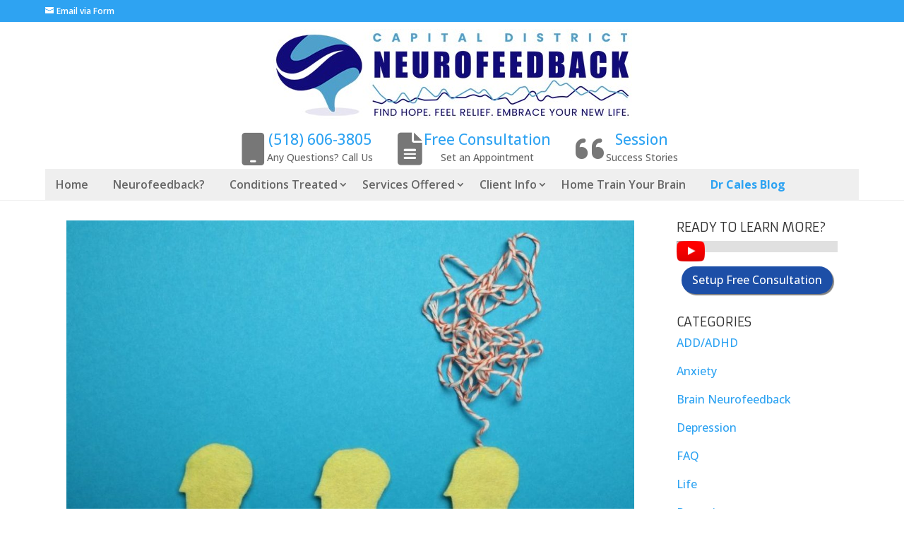

--- FILE ---
content_type: text/html; charset=utf-8
request_url: https://www.google.com/recaptcha/api2/anchor?ar=1&k=6LeAQKMUAAAAALn6-cQVwTXN2UJ_SM3--VFJFFIv&co=aHR0cHM6Ly9jYXBpdGFsZGlzdHJpY3RuZXVyb2ZlZWRiYWNrLmNvbTo0NDM.&hl=en&v=PoyoqOPhxBO7pBk68S4YbpHZ&size=normal&anchor-ms=20000&execute-ms=30000&cb=oo825lto1yqf
body_size: 49331
content:
<!DOCTYPE HTML><html dir="ltr" lang="en"><head><meta http-equiv="Content-Type" content="text/html; charset=UTF-8">
<meta http-equiv="X-UA-Compatible" content="IE=edge">
<title>reCAPTCHA</title>
<style type="text/css">
/* cyrillic-ext */
@font-face {
  font-family: 'Roboto';
  font-style: normal;
  font-weight: 400;
  font-stretch: 100%;
  src: url(//fonts.gstatic.com/s/roboto/v48/KFO7CnqEu92Fr1ME7kSn66aGLdTylUAMa3GUBHMdazTgWw.woff2) format('woff2');
  unicode-range: U+0460-052F, U+1C80-1C8A, U+20B4, U+2DE0-2DFF, U+A640-A69F, U+FE2E-FE2F;
}
/* cyrillic */
@font-face {
  font-family: 'Roboto';
  font-style: normal;
  font-weight: 400;
  font-stretch: 100%;
  src: url(//fonts.gstatic.com/s/roboto/v48/KFO7CnqEu92Fr1ME7kSn66aGLdTylUAMa3iUBHMdazTgWw.woff2) format('woff2');
  unicode-range: U+0301, U+0400-045F, U+0490-0491, U+04B0-04B1, U+2116;
}
/* greek-ext */
@font-face {
  font-family: 'Roboto';
  font-style: normal;
  font-weight: 400;
  font-stretch: 100%;
  src: url(//fonts.gstatic.com/s/roboto/v48/KFO7CnqEu92Fr1ME7kSn66aGLdTylUAMa3CUBHMdazTgWw.woff2) format('woff2');
  unicode-range: U+1F00-1FFF;
}
/* greek */
@font-face {
  font-family: 'Roboto';
  font-style: normal;
  font-weight: 400;
  font-stretch: 100%;
  src: url(//fonts.gstatic.com/s/roboto/v48/KFO7CnqEu92Fr1ME7kSn66aGLdTylUAMa3-UBHMdazTgWw.woff2) format('woff2');
  unicode-range: U+0370-0377, U+037A-037F, U+0384-038A, U+038C, U+038E-03A1, U+03A3-03FF;
}
/* math */
@font-face {
  font-family: 'Roboto';
  font-style: normal;
  font-weight: 400;
  font-stretch: 100%;
  src: url(//fonts.gstatic.com/s/roboto/v48/KFO7CnqEu92Fr1ME7kSn66aGLdTylUAMawCUBHMdazTgWw.woff2) format('woff2');
  unicode-range: U+0302-0303, U+0305, U+0307-0308, U+0310, U+0312, U+0315, U+031A, U+0326-0327, U+032C, U+032F-0330, U+0332-0333, U+0338, U+033A, U+0346, U+034D, U+0391-03A1, U+03A3-03A9, U+03B1-03C9, U+03D1, U+03D5-03D6, U+03F0-03F1, U+03F4-03F5, U+2016-2017, U+2034-2038, U+203C, U+2040, U+2043, U+2047, U+2050, U+2057, U+205F, U+2070-2071, U+2074-208E, U+2090-209C, U+20D0-20DC, U+20E1, U+20E5-20EF, U+2100-2112, U+2114-2115, U+2117-2121, U+2123-214F, U+2190, U+2192, U+2194-21AE, U+21B0-21E5, U+21F1-21F2, U+21F4-2211, U+2213-2214, U+2216-22FF, U+2308-230B, U+2310, U+2319, U+231C-2321, U+2336-237A, U+237C, U+2395, U+239B-23B7, U+23D0, U+23DC-23E1, U+2474-2475, U+25AF, U+25B3, U+25B7, U+25BD, U+25C1, U+25CA, U+25CC, U+25FB, U+266D-266F, U+27C0-27FF, U+2900-2AFF, U+2B0E-2B11, U+2B30-2B4C, U+2BFE, U+3030, U+FF5B, U+FF5D, U+1D400-1D7FF, U+1EE00-1EEFF;
}
/* symbols */
@font-face {
  font-family: 'Roboto';
  font-style: normal;
  font-weight: 400;
  font-stretch: 100%;
  src: url(//fonts.gstatic.com/s/roboto/v48/KFO7CnqEu92Fr1ME7kSn66aGLdTylUAMaxKUBHMdazTgWw.woff2) format('woff2');
  unicode-range: U+0001-000C, U+000E-001F, U+007F-009F, U+20DD-20E0, U+20E2-20E4, U+2150-218F, U+2190, U+2192, U+2194-2199, U+21AF, U+21E6-21F0, U+21F3, U+2218-2219, U+2299, U+22C4-22C6, U+2300-243F, U+2440-244A, U+2460-24FF, U+25A0-27BF, U+2800-28FF, U+2921-2922, U+2981, U+29BF, U+29EB, U+2B00-2BFF, U+4DC0-4DFF, U+FFF9-FFFB, U+10140-1018E, U+10190-1019C, U+101A0, U+101D0-101FD, U+102E0-102FB, U+10E60-10E7E, U+1D2C0-1D2D3, U+1D2E0-1D37F, U+1F000-1F0FF, U+1F100-1F1AD, U+1F1E6-1F1FF, U+1F30D-1F30F, U+1F315, U+1F31C, U+1F31E, U+1F320-1F32C, U+1F336, U+1F378, U+1F37D, U+1F382, U+1F393-1F39F, U+1F3A7-1F3A8, U+1F3AC-1F3AF, U+1F3C2, U+1F3C4-1F3C6, U+1F3CA-1F3CE, U+1F3D4-1F3E0, U+1F3ED, U+1F3F1-1F3F3, U+1F3F5-1F3F7, U+1F408, U+1F415, U+1F41F, U+1F426, U+1F43F, U+1F441-1F442, U+1F444, U+1F446-1F449, U+1F44C-1F44E, U+1F453, U+1F46A, U+1F47D, U+1F4A3, U+1F4B0, U+1F4B3, U+1F4B9, U+1F4BB, U+1F4BF, U+1F4C8-1F4CB, U+1F4D6, U+1F4DA, U+1F4DF, U+1F4E3-1F4E6, U+1F4EA-1F4ED, U+1F4F7, U+1F4F9-1F4FB, U+1F4FD-1F4FE, U+1F503, U+1F507-1F50B, U+1F50D, U+1F512-1F513, U+1F53E-1F54A, U+1F54F-1F5FA, U+1F610, U+1F650-1F67F, U+1F687, U+1F68D, U+1F691, U+1F694, U+1F698, U+1F6AD, U+1F6B2, U+1F6B9-1F6BA, U+1F6BC, U+1F6C6-1F6CF, U+1F6D3-1F6D7, U+1F6E0-1F6EA, U+1F6F0-1F6F3, U+1F6F7-1F6FC, U+1F700-1F7FF, U+1F800-1F80B, U+1F810-1F847, U+1F850-1F859, U+1F860-1F887, U+1F890-1F8AD, U+1F8B0-1F8BB, U+1F8C0-1F8C1, U+1F900-1F90B, U+1F93B, U+1F946, U+1F984, U+1F996, U+1F9E9, U+1FA00-1FA6F, U+1FA70-1FA7C, U+1FA80-1FA89, U+1FA8F-1FAC6, U+1FACE-1FADC, U+1FADF-1FAE9, U+1FAF0-1FAF8, U+1FB00-1FBFF;
}
/* vietnamese */
@font-face {
  font-family: 'Roboto';
  font-style: normal;
  font-weight: 400;
  font-stretch: 100%;
  src: url(//fonts.gstatic.com/s/roboto/v48/KFO7CnqEu92Fr1ME7kSn66aGLdTylUAMa3OUBHMdazTgWw.woff2) format('woff2');
  unicode-range: U+0102-0103, U+0110-0111, U+0128-0129, U+0168-0169, U+01A0-01A1, U+01AF-01B0, U+0300-0301, U+0303-0304, U+0308-0309, U+0323, U+0329, U+1EA0-1EF9, U+20AB;
}
/* latin-ext */
@font-face {
  font-family: 'Roboto';
  font-style: normal;
  font-weight: 400;
  font-stretch: 100%;
  src: url(//fonts.gstatic.com/s/roboto/v48/KFO7CnqEu92Fr1ME7kSn66aGLdTylUAMa3KUBHMdazTgWw.woff2) format('woff2');
  unicode-range: U+0100-02BA, U+02BD-02C5, U+02C7-02CC, U+02CE-02D7, U+02DD-02FF, U+0304, U+0308, U+0329, U+1D00-1DBF, U+1E00-1E9F, U+1EF2-1EFF, U+2020, U+20A0-20AB, U+20AD-20C0, U+2113, U+2C60-2C7F, U+A720-A7FF;
}
/* latin */
@font-face {
  font-family: 'Roboto';
  font-style: normal;
  font-weight: 400;
  font-stretch: 100%;
  src: url(//fonts.gstatic.com/s/roboto/v48/KFO7CnqEu92Fr1ME7kSn66aGLdTylUAMa3yUBHMdazQ.woff2) format('woff2');
  unicode-range: U+0000-00FF, U+0131, U+0152-0153, U+02BB-02BC, U+02C6, U+02DA, U+02DC, U+0304, U+0308, U+0329, U+2000-206F, U+20AC, U+2122, U+2191, U+2193, U+2212, U+2215, U+FEFF, U+FFFD;
}
/* cyrillic-ext */
@font-face {
  font-family: 'Roboto';
  font-style: normal;
  font-weight: 500;
  font-stretch: 100%;
  src: url(//fonts.gstatic.com/s/roboto/v48/KFO7CnqEu92Fr1ME7kSn66aGLdTylUAMa3GUBHMdazTgWw.woff2) format('woff2');
  unicode-range: U+0460-052F, U+1C80-1C8A, U+20B4, U+2DE0-2DFF, U+A640-A69F, U+FE2E-FE2F;
}
/* cyrillic */
@font-face {
  font-family: 'Roboto';
  font-style: normal;
  font-weight: 500;
  font-stretch: 100%;
  src: url(//fonts.gstatic.com/s/roboto/v48/KFO7CnqEu92Fr1ME7kSn66aGLdTylUAMa3iUBHMdazTgWw.woff2) format('woff2');
  unicode-range: U+0301, U+0400-045F, U+0490-0491, U+04B0-04B1, U+2116;
}
/* greek-ext */
@font-face {
  font-family: 'Roboto';
  font-style: normal;
  font-weight: 500;
  font-stretch: 100%;
  src: url(//fonts.gstatic.com/s/roboto/v48/KFO7CnqEu92Fr1ME7kSn66aGLdTylUAMa3CUBHMdazTgWw.woff2) format('woff2');
  unicode-range: U+1F00-1FFF;
}
/* greek */
@font-face {
  font-family: 'Roboto';
  font-style: normal;
  font-weight: 500;
  font-stretch: 100%;
  src: url(//fonts.gstatic.com/s/roboto/v48/KFO7CnqEu92Fr1ME7kSn66aGLdTylUAMa3-UBHMdazTgWw.woff2) format('woff2');
  unicode-range: U+0370-0377, U+037A-037F, U+0384-038A, U+038C, U+038E-03A1, U+03A3-03FF;
}
/* math */
@font-face {
  font-family: 'Roboto';
  font-style: normal;
  font-weight: 500;
  font-stretch: 100%;
  src: url(//fonts.gstatic.com/s/roboto/v48/KFO7CnqEu92Fr1ME7kSn66aGLdTylUAMawCUBHMdazTgWw.woff2) format('woff2');
  unicode-range: U+0302-0303, U+0305, U+0307-0308, U+0310, U+0312, U+0315, U+031A, U+0326-0327, U+032C, U+032F-0330, U+0332-0333, U+0338, U+033A, U+0346, U+034D, U+0391-03A1, U+03A3-03A9, U+03B1-03C9, U+03D1, U+03D5-03D6, U+03F0-03F1, U+03F4-03F5, U+2016-2017, U+2034-2038, U+203C, U+2040, U+2043, U+2047, U+2050, U+2057, U+205F, U+2070-2071, U+2074-208E, U+2090-209C, U+20D0-20DC, U+20E1, U+20E5-20EF, U+2100-2112, U+2114-2115, U+2117-2121, U+2123-214F, U+2190, U+2192, U+2194-21AE, U+21B0-21E5, U+21F1-21F2, U+21F4-2211, U+2213-2214, U+2216-22FF, U+2308-230B, U+2310, U+2319, U+231C-2321, U+2336-237A, U+237C, U+2395, U+239B-23B7, U+23D0, U+23DC-23E1, U+2474-2475, U+25AF, U+25B3, U+25B7, U+25BD, U+25C1, U+25CA, U+25CC, U+25FB, U+266D-266F, U+27C0-27FF, U+2900-2AFF, U+2B0E-2B11, U+2B30-2B4C, U+2BFE, U+3030, U+FF5B, U+FF5D, U+1D400-1D7FF, U+1EE00-1EEFF;
}
/* symbols */
@font-face {
  font-family: 'Roboto';
  font-style: normal;
  font-weight: 500;
  font-stretch: 100%;
  src: url(//fonts.gstatic.com/s/roboto/v48/KFO7CnqEu92Fr1ME7kSn66aGLdTylUAMaxKUBHMdazTgWw.woff2) format('woff2');
  unicode-range: U+0001-000C, U+000E-001F, U+007F-009F, U+20DD-20E0, U+20E2-20E4, U+2150-218F, U+2190, U+2192, U+2194-2199, U+21AF, U+21E6-21F0, U+21F3, U+2218-2219, U+2299, U+22C4-22C6, U+2300-243F, U+2440-244A, U+2460-24FF, U+25A0-27BF, U+2800-28FF, U+2921-2922, U+2981, U+29BF, U+29EB, U+2B00-2BFF, U+4DC0-4DFF, U+FFF9-FFFB, U+10140-1018E, U+10190-1019C, U+101A0, U+101D0-101FD, U+102E0-102FB, U+10E60-10E7E, U+1D2C0-1D2D3, U+1D2E0-1D37F, U+1F000-1F0FF, U+1F100-1F1AD, U+1F1E6-1F1FF, U+1F30D-1F30F, U+1F315, U+1F31C, U+1F31E, U+1F320-1F32C, U+1F336, U+1F378, U+1F37D, U+1F382, U+1F393-1F39F, U+1F3A7-1F3A8, U+1F3AC-1F3AF, U+1F3C2, U+1F3C4-1F3C6, U+1F3CA-1F3CE, U+1F3D4-1F3E0, U+1F3ED, U+1F3F1-1F3F3, U+1F3F5-1F3F7, U+1F408, U+1F415, U+1F41F, U+1F426, U+1F43F, U+1F441-1F442, U+1F444, U+1F446-1F449, U+1F44C-1F44E, U+1F453, U+1F46A, U+1F47D, U+1F4A3, U+1F4B0, U+1F4B3, U+1F4B9, U+1F4BB, U+1F4BF, U+1F4C8-1F4CB, U+1F4D6, U+1F4DA, U+1F4DF, U+1F4E3-1F4E6, U+1F4EA-1F4ED, U+1F4F7, U+1F4F9-1F4FB, U+1F4FD-1F4FE, U+1F503, U+1F507-1F50B, U+1F50D, U+1F512-1F513, U+1F53E-1F54A, U+1F54F-1F5FA, U+1F610, U+1F650-1F67F, U+1F687, U+1F68D, U+1F691, U+1F694, U+1F698, U+1F6AD, U+1F6B2, U+1F6B9-1F6BA, U+1F6BC, U+1F6C6-1F6CF, U+1F6D3-1F6D7, U+1F6E0-1F6EA, U+1F6F0-1F6F3, U+1F6F7-1F6FC, U+1F700-1F7FF, U+1F800-1F80B, U+1F810-1F847, U+1F850-1F859, U+1F860-1F887, U+1F890-1F8AD, U+1F8B0-1F8BB, U+1F8C0-1F8C1, U+1F900-1F90B, U+1F93B, U+1F946, U+1F984, U+1F996, U+1F9E9, U+1FA00-1FA6F, U+1FA70-1FA7C, U+1FA80-1FA89, U+1FA8F-1FAC6, U+1FACE-1FADC, U+1FADF-1FAE9, U+1FAF0-1FAF8, U+1FB00-1FBFF;
}
/* vietnamese */
@font-face {
  font-family: 'Roboto';
  font-style: normal;
  font-weight: 500;
  font-stretch: 100%;
  src: url(//fonts.gstatic.com/s/roboto/v48/KFO7CnqEu92Fr1ME7kSn66aGLdTylUAMa3OUBHMdazTgWw.woff2) format('woff2');
  unicode-range: U+0102-0103, U+0110-0111, U+0128-0129, U+0168-0169, U+01A0-01A1, U+01AF-01B0, U+0300-0301, U+0303-0304, U+0308-0309, U+0323, U+0329, U+1EA0-1EF9, U+20AB;
}
/* latin-ext */
@font-face {
  font-family: 'Roboto';
  font-style: normal;
  font-weight: 500;
  font-stretch: 100%;
  src: url(//fonts.gstatic.com/s/roboto/v48/KFO7CnqEu92Fr1ME7kSn66aGLdTylUAMa3KUBHMdazTgWw.woff2) format('woff2');
  unicode-range: U+0100-02BA, U+02BD-02C5, U+02C7-02CC, U+02CE-02D7, U+02DD-02FF, U+0304, U+0308, U+0329, U+1D00-1DBF, U+1E00-1E9F, U+1EF2-1EFF, U+2020, U+20A0-20AB, U+20AD-20C0, U+2113, U+2C60-2C7F, U+A720-A7FF;
}
/* latin */
@font-face {
  font-family: 'Roboto';
  font-style: normal;
  font-weight: 500;
  font-stretch: 100%;
  src: url(//fonts.gstatic.com/s/roboto/v48/KFO7CnqEu92Fr1ME7kSn66aGLdTylUAMa3yUBHMdazQ.woff2) format('woff2');
  unicode-range: U+0000-00FF, U+0131, U+0152-0153, U+02BB-02BC, U+02C6, U+02DA, U+02DC, U+0304, U+0308, U+0329, U+2000-206F, U+20AC, U+2122, U+2191, U+2193, U+2212, U+2215, U+FEFF, U+FFFD;
}
/* cyrillic-ext */
@font-face {
  font-family: 'Roboto';
  font-style: normal;
  font-weight: 900;
  font-stretch: 100%;
  src: url(//fonts.gstatic.com/s/roboto/v48/KFO7CnqEu92Fr1ME7kSn66aGLdTylUAMa3GUBHMdazTgWw.woff2) format('woff2');
  unicode-range: U+0460-052F, U+1C80-1C8A, U+20B4, U+2DE0-2DFF, U+A640-A69F, U+FE2E-FE2F;
}
/* cyrillic */
@font-face {
  font-family: 'Roboto';
  font-style: normal;
  font-weight: 900;
  font-stretch: 100%;
  src: url(//fonts.gstatic.com/s/roboto/v48/KFO7CnqEu92Fr1ME7kSn66aGLdTylUAMa3iUBHMdazTgWw.woff2) format('woff2');
  unicode-range: U+0301, U+0400-045F, U+0490-0491, U+04B0-04B1, U+2116;
}
/* greek-ext */
@font-face {
  font-family: 'Roboto';
  font-style: normal;
  font-weight: 900;
  font-stretch: 100%;
  src: url(//fonts.gstatic.com/s/roboto/v48/KFO7CnqEu92Fr1ME7kSn66aGLdTylUAMa3CUBHMdazTgWw.woff2) format('woff2');
  unicode-range: U+1F00-1FFF;
}
/* greek */
@font-face {
  font-family: 'Roboto';
  font-style: normal;
  font-weight: 900;
  font-stretch: 100%;
  src: url(//fonts.gstatic.com/s/roboto/v48/KFO7CnqEu92Fr1ME7kSn66aGLdTylUAMa3-UBHMdazTgWw.woff2) format('woff2');
  unicode-range: U+0370-0377, U+037A-037F, U+0384-038A, U+038C, U+038E-03A1, U+03A3-03FF;
}
/* math */
@font-face {
  font-family: 'Roboto';
  font-style: normal;
  font-weight: 900;
  font-stretch: 100%;
  src: url(//fonts.gstatic.com/s/roboto/v48/KFO7CnqEu92Fr1ME7kSn66aGLdTylUAMawCUBHMdazTgWw.woff2) format('woff2');
  unicode-range: U+0302-0303, U+0305, U+0307-0308, U+0310, U+0312, U+0315, U+031A, U+0326-0327, U+032C, U+032F-0330, U+0332-0333, U+0338, U+033A, U+0346, U+034D, U+0391-03A1, U+03A3-03A9, U+03B1-03C9, U+03D1, U+03D5-03D6, U+03F0-03F1, U+03F4-03F5, U+2016-2017, U+2034-2038, U+203C, U+2040, U+2043, U+2047, U+2050, U+2057, U+205F, U+2070-2071, U+2074-208E, U+2090-209C, U+20D0-20DC, U+20E1, U+20E5-20EF, U+2100-2112, U+2114-2115, U+2117-2121, U+2123-214F, U+2190, U+2192, U+2194-21AE, U+21B0-21E5, U+21F1-21F2, U+21F4-2211, U+2213-2214, U+2216-22FF, U+2308-230B, U+2310, U+2319, U+231C-2321, U+2336-237A, U+237C, U+2395, U+239B-23B7, U+23D0, U+23DC-23E1, U+2474-2475, U+25AF, U+25B3, U+25B7, U+25BD, U+25C1, U+25CA, U+25CC, U+25FB, U+266D-266F, U+27C0-27FF, U+2900-2AFF, U+2B0E-2B11, U+2B30-2B4C, U+2BFE, U+3030, U+FF5B, U+FF5D, U+1D400-1D7FF, U+1EE00-1EEFF;
}
/* symbols */
@font-face {
  font-family: 'Roboto';
  font-style: normal;
  font-weight: 900;
  font-stretch: 100%;
  src: url(//fonts.gstatic.com/s/roboto/v48/KFO7CnqEu92Fr1ME7kSn66aGLdTylUAMaxKUBHMdazTgWw.woff2) format('woff2');
  unicode-range: U+0001-000C, U+000E-001F, U+007F-009F, U+20DD-20E0, U+20E2-20E4, U+2150-218F, U+2190, U+2192, U+2194-2199, U+21AF, U+21E6-21F0, U+21F3, U+2218-2219, U+2299, U+22C4-22C6, U+2300-243F, U+2440-244A, U+2460-24FF, U+25A0-27BF, U+2800-28FF, U+2921-2922, U+2981, U+29BF, U+29EB, U+2B00-2BFF, U+4DC0-4DFF, U+FFF9-FFFB, U+10140-1018E, U+10190-1019C, U+101A0, U+101D0-101FD, U+102E0-102FB, U+10E60-10E7E, U+1D2C0-1D2D3, U+1D2E0-1D37F, U+1F000-1F0FF, U+1F100-1F1AD, U+1F1E6-1F1FF, U+1F30D-1F30F, U+1F315, U+1F31C, U+1F31E, U+1F320-1F32C, U+1F336, U+1F378, U+1F37D, U+1F382, U+1F393-1F39F, U+1F3A7-1F3A8, U+1F3AC-1F3AF, U+1F3C2, U+1F3C4-1F3C6, U+1F3CA-1F3CE, U+1F3D4-1F3E0, U+1F3ED, U+1F3F1-1F3F3, U+1F3F5-1F3F7, U+1F408, U+1F415, U+1F41F, U+1F426, U+1F43F, U+1F441-1F442, U+1F444, U+1F446-1F449, U+1F44C-1F44E, U+1F453, U+1F46A, U+1F47D, U+1F4A3, U+1F4B0, U+1F4B3, U+1F4B9, U+1F4BB, U+1F4BF, U+1F4C8-1F4CB, U+1F4D6, U+1F4DA, U+1F4DF, U+1F4E3-1F4E6, U+1F4EA-1F4ED, U+1F4F7, U+1F4F9-1F4FB, U+1F4FD-1F4FE, U+1F503, U+1F507-1F50B, U+1F50D, U+1F512-1F513, U+1F53E-1F54A, U+1F54F-1F5FA, U+1F610, U+1F650-1F67F, U+1F687, U+1F68D, U+1F691, U+1F694, U+1F698, U+1F6AD, U+1F6B2, U+1F6B9-1F6BA, U+1F6BC, U+1F6C6-1F6CF, U+1F6D3-1F6D7, U+1F6E0-1F6EA, U+1F6F0-1F6F3, U+1F6F7-1F6FC, U+1F700-1F7FF, U+1F800-1F80B, U+1F810-1F847, U+1F850-1F859, U+1F860-1F887, U+1F890-1F8AD, U+1F8B0-1F8BB, U+1F8C0-1F8C1, U+1F900-1F90B, U+1F93B, U+1F946, U+1F984, U+1F996, U+1F9E9, U+1FA00-1FA6F, U+1FA70-1FA7C, U+1FA80-1FA89, U+1FA8F-1FAC6, U+1FACE-1FADC, U+1FADF-1FAE9, U+1FAF0-1FAF8, U+1FB00-1FBFF;
}
/* vietnamese */
@font-face {
  font-family: 'Roboto';
  font-style: normal;
  font-weight: 900;
  font-stretch: 100%;
  src: url(//fonts.gstatic.com/s/roboto/v48/KFO7CnqEu92Fr1ME7kSn66aGLdTylUAMa3OUBHMdazTgWw.woff2) format('woff2');
  unicode-range: U+0102-0103, U+0110-0111, U+0128-0129, U+0168-0169, U+01A0-01A1, U+01AF-01B0, U+0300-0301, U+0303-0304, U+0308-0309, U+0323, U+0329, U+1EA0-1EF9, U+20AB;
}
/* latin-ext */
@font-face {
  font-family: 'Roboto';
  font-style: normal;
  font-weight: 900;
  font-stretch: 100%;
  src: url(//fonts.gstatic.com/s/roboto/v48/KFO7CnqEu92Fr1ME7kSn66aGLdTylUAMa3KUBHMdazTgWw.woff2) format('woff2');
  unicode-range: U+0100-02BA, U+02BD-02C5, U+02C7-02CC, U+02CE-02D7, U+02DD-02FF, U+0304, U+0308, U+0329, U+1D00-1DBF, U+1E00-1E9F, U+1EF2-1EFF, U+2020, U+20A0-20AB, U+20AD-20C0, U+2113, U+2C60-2C7F, U+A720-A7FF;
}
/* latin */
@font-face {
  font-family: 'Roboto';
  font-style: normal;
  font-weight: 900;
  font-stretch: 100%;
  src: url(//fonts.gstatic.com/s/roboto/v48/KFO7CnqEu92Fr1ME7kSn66aGLdTylUAMa3yUBHMdazQ.woff2) format('woff2');
  unicode-range: U+0000-00FF, U+0131, U+0152-0153, U+02BB-02BC, U+02C6, U+02DA, U+02DC, U+0304, U+0308, U+0329, U+2000-206F, U+20AC, U+2122, U+2191, U+2193, U+2212, U+2215, U+FEFF, U+FFFD;
}

</style>
<link rel="stylesheet" type="text/css" href="https://www.gstatic.com/recaptcha/releases/PoyoqOPhxBO7pBk68S4YbpHZ/styles__ltr.css">
<script nonce="RyLvrAGJIDoeI1AmKDureg" type="text/javascript">window['__recaptcha_api'] = 'https://www.google.com/recaptcha/api2/';</script>
<script type="text/javascript" src="https://www.gstatic.com/recaptcha/releases/PoyoqOPhxBO7pBk68S4YbpHZ/recaptcha__en.js" nonce="RyLvrAGJIDoeI1AmKDureg">
      
    </script></head>
<body><div id="rc-anchor-alert" class="rc-anchor-alert"></div>
<input type="hidden" id="recaptcha-token" value="[base64]">
<script type="text/javascript" nonce="RyLvrAGJIDoeI1AmKDureg">
      recaptcha.anchor.Main.init("[\x22ainput\x22,[\x22bgdata\x22,\x22\x22,\[base64]/[base64]/[base64]/[base64]/[base64]/[base64]/[base64]/[base64]/[base64]/[base64]\\u003d\x22,\[base64]\x22,\x22YMOcQcOYwq5ISAvDlsKNOMOMDMO/wpHDvMK1wqLDqmPCo1wFMsOTWX3DtsKRwr0UwoDCj8KkwrnCtzIBw5gQwpXCqFrDiwZFBydxF8OOw4jDr8OHGcKBWcO2VMOeXSJAUSdDH8K9woZ7XCjDpsKgwrjCtnEPw7fConRINMKsfAbDicKQw6vDhMO8WTtJD8KASlHCqQMWw6jCgcKDGsO6w4zDoQ/CgAzDr0nDqB7Cu8OEw63DpcKuw74Hwr7Dh3XDs8KmLiZbw6MOwqnDvMO0wq3CucO2wpVowrzDmsK/J27CrX/[base64]/[base64]/CknzCksO2w4ZTw7vCrMK6wqvCjsKsbH7Dt8KqwqgZPsO9w5PDl0ETwoMYCjQ8wpxWw43DnMO7TQUmw4ZVw4zDncKUIsK6w4xyw7MyHcKbwpogwoXDgjtMOBZNwp0nw5fDm8KDwrPCvVVcwrV5w7rDjFXDrsOiwowAQsODOSbChmMzbH/DrMOWPsKhw4VbQmbCsxAKWMO5w6DCvMKLw7nCqsKHwq3CkcOZNhzCscKdbcKywo/CmQZPLMO0w5rCk8KuwrXCokvCrMO7DCZ1XMOYG8KEQD5icsOyOg/CgcKlEgQVw7UfcnhSwp/CicODw7rDssOMThtfwrI2wqYjw5TDvT8xwpAgwpPCusObT8Kpw4zChH/DgcOyFDUzV8K2w7nChnw1SQTDgFTDmx1gwq/Dh8KRQBrDlAkwVsOfwojDnknDscO4wp9vwo9LGHRqdCVOw4/CqcK1wplpJUjDvTXDgcOow4PDvxTCqMOQJQrClsKcE8K4YcOswo/CpgzCkMK5w6LCiCzDmcOPw7fDncOxw49nwqUDX8O1ZwXCp8ODwpvCp1rCksO/w6DDlH4UFcOgw7LDlwvCjWbCl8KZE2XDjDbCtcO/YV3ClmoAXcKDwrTDixMJeCbChcKxw5cVfXw0wqvDuzvDhG5gJlVDw6fCkioua3FFHyTChGdgw4XDpEzCsRrDpcKSwr7DnHthwqRkfcOxw5PDvcK5w5PDpnM9w4Fow6fDssONNEY9wqbDiMO/wrjCnyzCosO7ZTZ+wpJ7Yictw6vDug8Cw6JQw7k/[base64]/[base64]/Ci3p5McKmw47DtMOhwpLDvsOULcO2QmzDvcKNw48Kw6o5JsOHeMO/EsKNwplNKB9qQMKkY8OCwoDCtklkC1jDtsOnOjJTdcKEV8OgJAh8E8KCwolxw6dkAWHCsEcvwrLDgzJYVCBnw4LDsMKdwr8hJnTDnMOawocxdAt/w5gkw6BZHsK7bAfCtMORwqjCtQkNGcOkwpUKwrZBdMKpKcO0wqRGO0QhMMKXwrLCnCjCiiQpwq1/w7TCnsKww51MYU/Ch0V8w6gEwp/DjsKKS24KwpnCvEYbACwqw5fDrMKTQcO0w6TDm8OIwqLDt8KOwoQjwrdWGzlVc8Khwp3CrgMbw5HDisKgR8Khw6jDrsKiwq/DiMOZwpPDp8KPwqXCpyvDvkbCncKpwqxIUcOLwp4GEHbDvxkrAD/[base64]/DnsKHMcKaIAzCsELDqHrCocO5eUoww5DCisOFCGPDumhDwrzClMKGwqPDjQhBw6U8GELDuMOswoFrw7xpw4AEw7HCmC3CvsKIWhjChSsVBirClMO9w5XCu8KLbmVUw7LDl8ObwoBOw45Mw454NhPDpU/[base64]/ClGcBFcKKBCjDsMOaWsKPw4jCijdLasKbIUzCj3nCvSkUw6RCw4HDtgnDtlPDv1TCp1BVSsOybMKnHMOkfVLDo8Oww7NtwoTDiMORwrvDrcO1w5HCoMOJwrDCrsOpw61OM1xzFVHCsMKrSW12w5pjw5Aowr/DgjTCusKyfyHCqwDDng/Ctn06YzPDoFQPfT8Hw4V7w7slNRTDhsOow57DnMODPDorw4Z8EMKOw5ZOwoJefcO5w57Dnhwlw5hswq7DpnV2w65wwr/DgQbDkEnCnsOUw7zDmsK7FcOuwo7DmzZ5w6t6woI6wqNJRcOzw6JiM0l8Bw/[base64]/ClF/CgsKVwoc5w68awoYOEcORwpYqwodEwrvDtmFwHcKHw50Cw5k8wr7CgGUSEWjCl8OfVjA1wojCrsOPwo7CuX/[base64]/DucOQw44dw6cCw4lnKQrDvXAlCMKIwoAKcBLDoMOnwqohw5EyS8OwUcK7ZVJswrdAw7x/w5EKw5UDwpYUwoLDi8KmDsODdcOewqtDSsK8V8K9wr8hwqTCnsObw5vDjWDDvsKJfgknXMKfwr3DvcOzE8O8wrzDiB8AwrAow44Vwo7DmWvCnsOqNMKyB8KNWcOmLcO9OcOAw53CvXXDuMKzw4LCn0fCrFHCnDHCllXDj8OOwpIsJcOhKsK/HcKAw4skw6pNwoRVwphow5pfw540ByFRK8KcwqlOw63DsBQKWHMhw5HDt2obw4cDw70Bwr3Cn8Oqw7XCiiB/wpYwJMKpD8OnTsKweMKfSUTDkCFHayUMwqTCqsOiJ8O7Ii/Do8OxRMO0w4Ytwp3Co1vCqsOLwrrCvj/[base64]/DosKvwqXCg3cyw78qKmxfwrTDl23CkcKgw7skwrNEEn7CgcO1WsOwTxUtOMOSw7XDjmHDh3DCnMKCd8K/w4pgw5DCkD02w7gbwq3DgMOkcxM4w55raMKiCcO3EydBw4rDisOPZwpcwo/CvmYEw7duOsK4wogQwrluw59IIMO/w5pIw7pAdVNWTMOzw498w4PDjCovdFjDmzBCwozDicOQw4URwq7Cg1tMccOiT8KYUEoFwqcuw5vDpsOuOMOLwoQ6w7Y9UsKbw7MGaxRLIsKmC8KJwr/DkcOQdcOqGWDCjyhjOX4KXlBfwo3Cg8OCAsKCA8O8woTDtxrCgC3CuCFrwrpfw57DpHkmZTJ/XMOUbANsw7bCnVzCl8KPw5hawo/Co8K9w4/CgcKww5kuw4PCiHxQw53CvcO5wrPDosOKw5nCqAsNwoMtw7rDksO2w4zDsn/[base64]/DhMOsV1HDlzvCpyDCiDDCnsO3csKgwopdJ8OhTcKow4cKVMO/[base64]/Ci8Kzw59xw4YKwrcrTnliK1sVb1/CrMKWNcK0QHVgLMOpwqA8R8OFwoRmN8KrAThOwqZICMOnworCpMOwSSd0wokhw4/DnQ7Cj8KMwptnMxDCuMK9w7DCiSFyAsKtwpTCjUvDj8K+wop5w55NZ1DDvcKTwo/DtFzCsMOCZsOfTFQpwrTCumIvJhtDw5Bawo7DksKLwrbDqcO8w6PCsUbCiMKOw4Ebw4Itw5ZvGcKhw6jCo0bCvQjCkAFFPsK9OcO2FXY7w7EUdsOcw5Q6wphFb8Khw4Mew6FuZsOnw4RZBcOoN8OSwrsLwpUAHcKHwoN4Tk1rXXIBwpQZeUnDgQkKw7rDuW/DqMOETQzCvcKVwoXDqMOkwoBJwrZ4OAxiFS1UPsOnw6QjWlUOwqBLW8Kuw4/Ds8OrahXDkMKUw7ZfDgHCsBg0wpF4w4ZPM8KFw4fCojJJT8KDw4puwrbDg3nDiMO6DMK4H8OOBFHDoi3CscOaw6/[base64]/[base64]/CisOWLHk8w69pJcOvwo7Clyg3QMOrcMORc8OywpzCo8OQw5PDnT4va8KOGcKdbl9QwrnCv8OgB8KMRsKXPkkcw67DqSUtCFUowpDDg0jDhsK1w4/DgHvCiMOnDwPCi8K7PMKzwrXCtnxvY8KuL8KbVsKjFsODw57CsVHCkMKiV1cowrhBK8ONOXM4QMKZPsOmw47DncK/wpLDgsO6CcODf0lvwrvCl8Kvw5I/wpzDpW/DkcO8w4DCqQrCkQjDiQ8zw4HDqxZWw7/CnE/DkEptw7TCpkvDucKLd1PCo8KkwrJVJMOqCmAFQcKYw6pdw7vDv8Kfw77DkA8PecOXw7zDpcK1w79wwrZ+f8KTXWTDuXDDuMOUwo3CrMKWwqN3wpvDiHnCkDfCqMKTwoN9H2EbblfCkS3Dmz3DscO6w5/[base64]/[base64]/QgZuVcK7w5XChQ3DhFh2w6RTacKrw6LDmMO6w4wfXcOlw7HCsEXCjl4/cVNIw41XCWHCrsKcwq9SOGsaYkdewoxow49DUsKITWx+wppiwrgwXzzCuMO3w4Fsw5vDhht0XcOAOVplSMOIw6PDvcOsDcKxGsK5Y8O6w6sZPVVQwpBlOXfCjzvCt8K/[base64]/[base64]/CryXCgcK9N8ONw55tBcKRw4RzNMOvw4JoZm5SwotPwovCicO/w7DDk8OXHSEvfsK3wrnDoGXDiMKEYsOlw63DpsObw5/[base64]/GXZvwo8qwpTDj8OewoTCjMOjF2TDr1jDucOUw7InwpZwwpsSw5w7w795wrHDgMOiY8KOXsOtcGV7wqnDu8KdwqjDv8Otw6Nnw5PCvMKkRmAgHMKgC8O9GUcvwoTDtcO3CsONJSk4w5rDuGfCtTMBF8KiBGpVwobCmMKtw5jDrXxxwoErwq7DnFDCpx/DtcOuwp/CkhhKQ8KGwqbDkSzCvh0Tw49YwqbDt8OEICZhw64IwrXDlMOkw71MP0LDpsOvIcK+AMK9A2oaZj42FMOBwrAzDhXCo8KCaMKpRMKawpPCqsOWwqhzHsOWLcKkJXUTRsO6bMKkKMO/w41IQMKmwpnDrMOmI0bClEfCscK/S8KEw5EXwrPDtsOUw5zCj8KMElnCvcOuLErDusKVwoPCk8KefzHCpMKpKcO+wq12wrTCrMKYZRzCpl1aXcKbwqbCggjCo0h1QFDDjMOcYlHCo1rCocOJEHgWS2XCpBTDisKyZQrCqlHDl8OrRsO7w7sVw7bDtcOJwqlww5DDiQRNwr3CsDnDtyrDk8O/wpw0dgjDqsK4w5/Ci0jDt8KxG8KAwpwGGMKbO3PChsOSw4/Dk0HDmRlBwp9gCyk9dG08wogDwoXCnVBUB8O9w5EnasKww4XDlcOGwpTDsl9VwqoKwrBSw7k0F2fDlW9NJ8Kkw4nCmwbDh0E+U3PCrsKkEsO+w57CnlTCqlsRw5sXwpHChwfDgALCk8OrJsO/[base64]/Co8K6w4/Cp1EcfMK+w4oDKwY0wrjDtznDqSTDq8KbbVzCtgLCssK5FhlqegIvVsKOw6BZwpd9HiPDgmpIw4vCgHlGwojCu2rDncOFW19xwpwWL244w4kzccOUccOEw5IzDcKXRh7Drg0MOgfClMOoF8KxQQkOTQXDucOONEjCg2/CjmfCq1siwqPCvsOSesOyw7LDgMOvw7bDhmsjw5jChyvDvzTCoiZ8w4I7w6nDosOTwpHDssOFbMK7w4PDncOnwrrDhF1nWyfCnsKpccOhwp1XQX5iw5NNMEvDrsOkw4vDmcOSFUnCnyTDh1jCmMOlwoA7TjbDmsOMw7JXw73Cl24nasKBw5MMCT/DkXpmwp/CoMOYJ8KiYcKdwoIxVcO2w7HDhcORw5BNQMK6w6DDngxmbcKLwpTCh1bCvMKsfX9SW8OdNMKyw7tuBsONwqonQz4Sw5M1wosPw5jClxjDnsKyGlIKwqQzw7IhwoY/[base64]/[base64]/DlcKFK8KqwrvDpXJhEkzDnsOOw5ZRw6E4wpQHwofCtzEaHhpGGXROR8O0MsOGTsK/wqjCvMKQZcO+w7RFw49Xw501Ki/[base64]/[base64]/woLDhwbCohLDmzHCkMOyw5jCu8OQZjk3XMORw4zDvsOyw7fCi8OuLybCsnrDh8OXUsOSw4VbwpnCvMOpwrhyw5YOdw8Bw5jCgsOwMsKVw5hWwqzCin/CjSvDpcO+w5XDusKDfcOYwoppwpPDscKkw5Nmw4DDkHXCvzTDoEQuwobCuDbCmhRkccKtYMKiwoNVw5/Dm8KzV8KaBgJRbMO9wrnDvcOLw43CqsKEw7LCjsK3IsKBSj/ClkHDiMOywqnCtsO6w47CgcOTDMO/w4syUXtncV3DrMOxOMOAwq1Bw4EEw6fDl8Kmw5UTwoLDqcK+V8KAw7R2w60bO8OvTCbCiVrCt1kYw4HCjsK4PiXCphU9YG7Dn8K+f8OIwrF8w6bDpsOvAiFNBcOlEk5EZMOJeUXDlAlDw4DCr2lDw5rCugvCshg9wpgcwqfDmcOSwoPCsic4acOqV8KrNn51QWbDsE/Ck8OwwoPDnDJDw6rDocKKU8KPG8OAeMKdwpfCgz3DkMOEw5oyw7F1w47DrTzDv2JrSMOUw7XCrMOXwropY8OBwoDCi8OrETvDqhXDqAzCgQw/dmbCmMOnwot0f2vDu3IoBHx5wqVQw5nCkUZrQcOrw41qWsKDOyMPw5B/N8Ktw69dwqhSNTlzCMOZw6RkZkDCqcKnAsKswrp/I8OTwq02XFLCiUPDiBHDnCDDvU8dw6o3XcKKwqo2wp92cFXDjMKNV8KZw6LDl0LDvi5Uw4rDhz/Dk2vCosOdw4jCoScQeVDDvMONwrx2wopyFsKsOkrCp8OdwpbDhTU3LSfDtsOdw6lSMl7CnsOkwqdbw5PDpMOPI0t6XMKfwolywrLDvsO5JsKLw6DCisKUw4BmAnF3wpTCjivChMOEwp3Cr8KjFsOPwqvCtTkqw5/Cr3MvwpnClCsCwq8NwoXDtVs0wq0bw4zClcOfVQ/DqFzCoX/Crg5BwqbCiVHCuwrCsEHCj8Kyw4rCulsVbsOlwp7DhQ9OwrPDhR/CrCnDnsKeX8KoJVrCt8OLw6DDjmHDsh0swq5MwrjDsMKWC8KmUsObU8OrwrV5wqphw54cwqg4wp/DoBHDlcO6wrPDjsO6wofCg8K0w4BkHAfDnk9/wqkIG8OIwpJYCsOIehELw6U/wrgpwoLDg3TCnwPDvkPCp2MWThFTZMKfVSvCsMOTwoxHKMOUIsONw6zCnH7CuMObV8Oxw4VNwr4kOyMdw49HwoU/OsKzSsOkTWxPw5vDpsOKwqDCt8OOEsOuw4LCjcOiRsKxX1bCuhDDlC/Cj1LDhsO9wprDgMOuw6PCsAgdNT4II8KewrfChVZ2wpNSOCvDkD7CpMOMwqnCuEHDk0rCssOVw7nDtsKOwozDux9+DMO+csKvQAbDkifCvz/Ck8OdGwTClSIUwrtPw7rDv8KBKA4Dwr06w6DDhVPCmxHCpxjDgMOmAAvCj2dtI2cQwrd8w6LCucK0Iy4Gwp1lcQoMXH8pHhPDpsKswpzDt3DDjRZTbCkawrPDl2TCrCDCjsK6WlHCrcKySyPCjMKiNz01BxlcJE4/ZmrDvGtcwohjwrUtMsO4W8KTwqTDigtAEcKKQmjCi8KuwqXCoMOZwrTDnsO5w5XDvSDDmcKHOsOAwptCw4fDnHXDrEbCuHUEw7YWVMOZGSnDisKzw6QWRsKDHx/[base64]/DhRkkw4ITwrE0w7p/w5LDp8OtRMK1w7lcMxtnDsKtw4lywqwDY2FDHhfCllPCrE9/w4PDgCU3FHwaw51Pw47DkcO7K8KJw5jCk8KeLcOAHcOAwrkDw7bCjG1bw55cwrFLKcOLw5XClsOibUDCuMO/woZEN8OywrbClcK9NMOewqRtMTLDg2d8w5bCk2fDqMO9P8OkaR5jw7rChggVwpZLccKGMUvDmMKHw7wSwo3CtcKDCsO8w7YBasKfJcOBw48Qw5tsw7TCrsOlwocqw6rCqcObwrDDg8KfO8Olw4EldHt9ZcKmUHvCiHLCmzPDocO6URQowrlTw54Ww6/CrRBBw43CkMO7wrUEBMOJw6zDoj4Mw4clRGzDkzsZw4MVDh1MBCPCvj8YZABbwpRRw4FJwqLDkMOXwrPDnUDDrgZpwr/Ci3tHEjLChMOLaz4Xw7lmbD3CoMOfwqbCvXjDi8K6wqYhw4rCscK7T8KRw78VwpDDv8OSQ8OoP8Kvw4vDrgTClsO6IMKMw45pwrNBasOlwoAhwoQawr3CgwrDpX/CrQVtfcKsF8K/dcKSw7YTHDcuY8OrNhTCl309HMO5w6ZTBhRqwoLDhFDCqMKdY8OUw5rDm0/[base64]/wrFvwrPCkMKWDQzDssOJwrtZB3zChgtZwqvDk3nCjMO8KMObXcOcfsOhACTDuWN/[base64]/w5LDpsKowqdswo15wqfCs8Kgw5LCtFbDmMO7dig0LWFvw4x8wrtyQcOrw4/DiFcgKwjDsMKnwpNvwpEsQsKcw6RdfV/CuyV5wpohwrLCszfCnA83w5jDhSjCoGLCr8O8w4h9MQ80wq54O8K5V8K/w4HCskfClRHCmxzDkMOSw7PCgsKnYMOBVsOBwqBfw44eU04UOMKAEsOxwq0/QVdKEF4OdMKLCip8QwLChMK9wqVkw41YCzHCv8KYfsOVV8Ksw6jDtsOMGTJXwrfChS9nwrt5IcK+V8KWwqHCrkDCi8OLUsO5wrcAUlzDpsKCw6A8w4QSw4/DgcOdY8K7MzB3YMO+w7DDvsO4w7UFfMKNwrjCjsKhYANMc8K3wrw+wpg/NMK4w7o0wpI/Q8Oqwp5ewpFeUMOnwrEKwoDCribDgwXCi8KxwrVEwqPDkT/CiU00QcOpw4FMwoDDs8Oow7LCjz7DhcKXwqUmZjHCrsKawqfDmnfCisOfwr3DhELChsKrR8OUQUAOH2XCjBDCm8KLVcKiZ8KuWkA2Eww9wplDwqTCqcKiCcOFNcKGw7hPVwhlwqt/ciTDthcEcnDChmbCk8KjwpDDg8ODw7drM2DDlcKGw4/[base64]/CoSDDnMKsw6/[base64]/[base64]/[base64]/[base64]/YcKTJsKlwpHDoTo0wrDCvXB1IB7DgsK3UmhWNkxVwoECw79KW8KgTMKUTTsIOwLDnMKYWDRwwokPw503GsOfFAApwpPDogp2w4nCg2JEwoHCosKuai1eDG8YD14Qw5nDosK9wqMCwovCilHDicKFYsKpGVPDjcKbdcKQwprCnQ7Cr8OJaMOoTW/ChzXDhsOrbgPCtD3Dp8OTcMOuGRE8SGBlHmbCpsK9w50PwoFcNlJAw5/Dm8OJw4DDtcKxwoDChwUHesO8EV/Cgy0DwpzDgsOxSMOhw6TDl1HClcOUwohjHsKiwpnDl8OMTx0/RMKnw6DCukUmYmdrw5zDrMKxw4wVZDzCsMKywrvDqcK4wrbDmwcIw65Ww4HDnhPDgsOoSVlwCUAww6RCYMKRw5UucWnCvMOJwqzCjQwPPcOxP8Knw4V5w71xXcOMDEjDonMiZ8KXwolHw5cSH01uwoVPaQzDqG/Du8KQw5gQFMKZb1fDvMOvw4PCoRzCksOww4fCgsOURMOjOBjCgcKJw4PCrzcqZmPDv07DhhDDvMKncER3RcKOI8OZLlMhAzUzw69EYhbCvGlyD3JAI8OzAxXCj8OcwrXCmzMVKMO4TjjCgSzDmsKJD0NzwrphFVHCu3wzw5/DtDTDlsKARnrCi8Kew5wCAMOZPcOQWnzCpjsGwqvDvjnCnsOiw6vCkcKHZ2VLwrsOw4MbDcOBPsO0wrbDuXxEw4DDtT1lw5zDmmzCinIPwrQJT8O/RcKuwqIUMy3DiiACA8KaBGHChcKSw5dawrhpw5obwqnDrsK8w4zChlDDu3RGAsOEbHdHYmrDn2hTwqzCqxLCscOCPUkhw58ZDVxSw73DncOqLGTCu04jccOcM8OdKsKGdcOwwr9wwqbCiTs5Y3DDnlrCq3LChmYVTsKYw58dFMOBZ1cMwrTDpsKgP1Bsc8O/[base64]/CimJMw5DDk8OcVMKVYmPCqWvDvBvCpsKHfm3Dp8OUVMO+w4MBfQsxdi3Dj8OaAB7Dj1weADBaYXzCoG/[base64]/VGZyF8Ovw5HCqm0ZI8K9wpjCpGBkO0LClTIIasOqAcKMZ0fDn8KkS8KRwpEUwrTDgj3DlyJVOiNtM2PCu8O8ExLDo8O8OsOMd0d+aMK/w5ZHHcKMwrJWwqDClT/CoMOCYXvChkHCrXLDm8O1w591esOUwqnCtcO6aMOtw5/DmcKTwokawpLCpMOxFDxsw6/DlX0abRHCr8OtAMOUEy8LRsKtN8KyV18rw44GOTjCnz/DrVTDg8KjM8OaJMK5w6lKUWpLw59ZOcOuUhEIfDfCjcOOw482EFJUwqRxwq3DnSbDo8O1w5jDom8xJRF+cXAMw5Exwr1Bw6BZOcOJfMOmdcKrQ3wtHwbCiVg0e8OGQz9qwqXCtgsswoLDl1DDsUDDicKKwp/CksOwPMOFY8OrMU3DgFnCl8OEw57Dv8KSOTfCo8ORaMKVwpbDrnvDhsKeUcKTPltwYCojD8KPwoHCpF3Cq8O+IMO4w57CojTDisOIwrUAwphtw5MEJ8OLChjDqsOpw5fCucOew6o+w7YhPzHCglE8TsOnw4PCsGzDgsOpasOgTMOVw5F3w6/Dn0XDtFlCCsKKQ8OdA3chQcOvIMO/wo8BbsOTWE/DvMK2w6XDgcK9WE/DoUkWb8KBKFfDjcOLwpMCw6lrMDMeTMKDJsK0wrvCpsOOw6rCmMO5w5/ClSTDksK8w6F/PxLCl1PCkcKlasOuw4DDsWMCw4XDnDQHwpbDpFHCv08FAsK+wq4bw4Jvw7HCgcKuw5rCm3hWbwDDj8K9RhxHJ8OZw4NkTHfCkMOjwpbClDdzwrAsQ08mwpwjw5DDvMOSwqIAwozCmsOmwrFqwq4Bw69CJU7Dlg9/[base64]/CjUvDkXlxw5MAdkcFwocGw718cC3DrnQ5esOGw7MqwrHDusKmLsOXS8K0w6nDm8OtXWhgw4bDjMKpw4xuw4LCgH3CnMOVw4hKwooZw5rDrMOVw7ViTBnDu3gUwqBfw5LCpsOGwplQHS1CwohEw5rDnCXCu8OKw70iwqdUwpg/asOPwq7CtWxwwpkXZmUfw6jCtlfCtyJuw757w7bCtUbCiDbCi8OTw6xxLsOMw7TCmSIxNsO0w74Xw55BSsK1RcKOw4p1WBEpwooRw40kGiQhw5Uiw6p/wrUvw4YhPgIaazNcwpMnKhdqFMOWZE3Dv3B5BktDw5xPTcKeTHvDlG3DoUNcd2/DnMK8wollKljCrFPDmUnDrcO/[base64]/Dr8Kjw5bCvDfDhhzDjhnDgsKEwoXDkcOlJsKOw5ENFsOMRsK4MMOKJMK8w4A7wqA9w5fDlsOwwrRhFsKyw4TDkyIqQ8Kmw6YgwqcSw4Bdw55FYsKrDsObKcOzFxIEdD1PYWTDnlTDmMKbJsOdwrJ2fRhmKsOjwo/Coy/CgkYSD8K+w4XDgMO/w5zDvcOYGcOcw7jCtHjCjMOnwrXDg0kMJMO3woBHwrAGwo5UwpASwrIuwqNxOFxhAsK3ZsKaw6NmUsK8wrvDlMKAw7fDpsKbB8KwODTDmsKZUQdNNcK8XjDDrcKrQMO6GBhYJMOPG1UJwqXCoRM1ScOnw5ADw6fCuMOLwozDrMKow6PDpELCjwDCm8OqPQ4/GDU6w4/Cv3bDuXnDtwXCjsK5w7UawqQBwpNJckINaw7CtwcOwoNdwpsOw4XDkwPDpQLDi8OsOmVYw53DkMOmw6fDnTXCl8KUCcODw5Fiw6AaVB4qZ8K5w63Dg8OAwqHChMKwG8OaXwvCsT5pwqPCuMOKD8Kzw5VOwo9FIMOjw4VmY1rClcO0wpdtZsK1KB7Ci8O/VA4tUDw3WXvCtkEhKmDDlcOFDFJbTsOAWMKCw7nComDDlsORw7EFw7LCgQvCr8KBNWrCqsKbacOKCWPDlzvDgGFww7tgw7piw47CnWbCjMO7BGLCssK0QxbDhXTDiwd8w7jDui0Gw5EHw4/[base64]/DgwtOw5bDpQ/CmsKBw5YgFcKSwonDoTnCl23Ds8O4wp05UEIVw7ICwqszdsOLGMObwpzCjQTCgUnCt8KtcxRMW8KvwpbCpMOYw7rDh8O3JhQwFwbDhwfDi8KhZVNcf8KjV8Obw5vCgMOyHcKEw6QjJMKTwq9rJcONw7XDrwx/wpXDksOYUMOyw7Myw5Niw5/CtsOnccK/[base64]/CjsKDTMORPm9qUnslw5DDvRHDulV+UFTDl8K/[base64]/w6dUc2PCoMOHwqvCuDDDisKeYMKkwozCvE7CpcKjw78TwoHDnmJjHwojS8OswpMYwpLClMK2UsOpwqrCvcOgwqHCmMOqdhd/JsOPO8O4cRhaBU/Cs3IIwp0TTGXDncK/MsO1W8KZwpwJwp7CsiJ5w6PCjMKYQMOCLgzDlMK3wqJ0VSTCksKKZ0d8wowuRsObw58Twp7CgAnCpSHCqDrDqMOFEsKDwpfDrgfClMKhwpDDinJRacKDK8O4w6bCgnjCs8KjOsKowoDCg8OmAEduw4/CkWnDoknDg3pEAMOzeV0uIMOrw5jCtsKVT23CjjnDvhbChsKvw78vwrc/QMOSw67DqsOSw7AnwqUzA8OQdndnwqg2TUbDn8KJQcOkw57DjGcIBg3Dsy3DqMKYw7TCoMONw6vDlC0/w4LDoVjCi8OMw54CwqbDvxlhCcKaNMKWwrrCpMO5LFDCqzJXwpfCiMOCwpQGw7HCiFnDp8KWcxEeBAUIXDUcecOlw4/[base64]/Cgi8ew7rDlUYtYxHCtsKLwoM2f8OUw4XCicOuw6pKJ3vDtHlXO0kCQ8OSPHdGcXHCgMOjeBBYe1xiw7vCuMONwqzDu8K4RCBLBcKkw4p5wqgDw5zDhsO8JhbDoD1rXcOebRPCo8KcOgjDg8KOfMOswr4PwpTChyXChVfChj3CkXPCu2/DvsKuEh8Iw5FWw5caEMK2NMKQJQVyOVbCqz3DiAvDrGzDuk7DpsKKwppbwrXCiMKiGlXDmC7DkcK0fy3CmWrDucKzw60nC8OCLWUowoDClUHDiU/Du8KMdcOhw7fDuD4EWHrCmDLDtX/CjiIVVzHCgcOzwrw+w4zDhMKXURPCox1+NEzDqsKxwpvDjmLDm8OCEyfDg8OIRlB1w45qw7rCoMKOc2zCocOxKTsFWMK4HS3DnV/DjsOWDTLCkBZpPMKvwp7Dm8KfeMOjwpzCliBWw6B3wp1BTnjCjMK7cMKjwotVY3t4C2h9JsK/[base64]/[base64]/[base64]/ChMKOw7LDgsOlw50iwrjCh8OBF0ROw4zCvUbCsSnCgD4qZyETZyMvwpjCtMK2wq0Iw7fDsMOlSwXCvsKhZE/DqHXDhmrCoH1Sw6lpw4nCjBsww53CqTMVMn7CiXUlWXHCq0M9w4rDqsOCDMOtw5XCrsKVIcOvEcKfw4MmwpF6w7HDmWPDtxBMwrjDjVQYwr7DrirCnsONN8OXOURMOMK5ETEdwpLCpMOXw6JaQcKrWGLCsmfDkzXChsKoGxIMbMO9w4PDk1nCvcO/wrTDnmFVYFfCvcO7wr3Cr8Kow4fDuhVAw5TCisKuwpQQw6MPw7pWHU0owpnDlcKSHV3Co8KjVm7DrxvDvcKwIFJVw5wdwpNAw5Riw5LDmx8sw6EFK8ORw7UWwrrDmy0pXsOLw6PDgMK/[base64]/Cv8ONJsKKwrLDrjEVbsKLw7ABdMOnHhNTw55iYSjDjcO0MsO8w7bDonPDvDUFw551WcKNwr3DmDB9bsKewrhCWMKXwqJiwrPDjcKbBwbDlcKDd0/DtDUMw5E0aMK5dcO/GMK/[base64]/DhcOmNcO5wpjDiDoAw5g3Q8K4YHbCmzViw7YvYmtEw5TCpnNJX8K7RsOye8K5HMKLbHPCngnDgsOwAsKkJzPCg1nDt8KSKcOGw5dUe8KCc8Kfw7vCkMOwwrY/WsOAwqvDiXLCm8OpwonDsMO0HGQsKiTDu0jDoGwjU8KLPi/DjsKuwrU/Gh8fwrfDuMKoPx7DpX5Tw4fCvz5jdsKfW8OHw5BKwqZLbC0LwpXCijjCgsK9JGILcjlfPCXCiMOCVyTDuQPCgGFjWcKtw53ClcKpW0Z4wrg5wpnChw4gVxHCuDYbwqFxw65sSFFiBMOaw7nDusOKwqNdwqDCtMKfKT/[base64]/wqTDmShrw68xVcOrZhxvwqXCncOce8OKwqQ5DgU0F8KdNQ/[base64]/CnsKRwr0XwpDChcK3wq7CrnhawrPDmsOhNMO7X8OXCcOSBcO0wqt7w4TCgsO8w6/DvsOYw7HDjMODUcKLw7J7w5ghEMK9w5EPwrPClTc7cAkCw4BFw7lCJiwtYcOdwpjClsKow5HChC3DmQ00NsO9I8OcUcO8w4PCrcO1aDrDjUVEIwjDlcOWE8OICWwvZcO3PXzDisOQCcKYwp3Cs8OKG8OYw6/Dq0bDnybCumfDt8OTwpnDsMOiYFkoIyhHQhrDh8Olwr/Ci8OXwq7Dm8OjHcKSUysxX0kUw488ccOecRbDtcKgw590w6TCmlA8woTCqcK1wpHCuyTDjMOtw7bDocOvwplNwol9asKwwpPDlMKYY8OvLcOUwozCv8O7ZGLCpyjDrkDCvsOXw4UjBVlwBsOpwrgsMcKcwq/DnsO1YG/Di8KRY8Ofw7jCscKYSsO9aTUMWzvCh8OzScK6ZUMIw5TChzwROcO0DStlwpTDicOaFXHCncKWw5drPMKVNsOLwpJrw5JyfMOkw6VDMgxsPgY2SH7ClcKyKsKoMnvDksKIL8KdbHwBwoDCjMKeRMO0VibDmcOkw4QdIcK4w7Z9w68/fzhuZMKkARvCkwrCl8OKJsOHKy3Do8Opwq14wqMwwqfDq8OGw6PDpnIhw5cHwoEZX8KgLMOXRT4qJMK1w6bCg3hid3LDh8OLcThdfMKbUSwWwrZWdwTDncKSKcK4VT/DgXHCsFQ+PMOywp8IeyAlHAXDncOJGCzCkcOnwp55AcK8wpbDocOjEMKXX8Kxw5fCmMKDwoDCmg0zw7rDicKuSMO5BMKxVcKVf0PDjHHCscOKC8OEQQhHwpNyw6/CvkvDvmZPBcK2SlHCgEohwrs8EWPDpCnCs03DkWDDssOiw7/DhMOzwpfCvyPDlmrDs8OAwq1GHsKTw507w4fCuEgbwqQIWGrDpmXCm8KBwoEVUW3ClBDChsKCR0fCo1ASJwB/[base64]/f8KgScK0C8ODLzxTYcOvw4PCksO4woPCl8OEP05kL8K9GX8MwqXDpMOrw7DCssKEDMKMDkUOF1UXU3ZsXMOBSsKOwpzCncKPw7g+w7jCq8Otw7dQT8O2QMOwXsOSw7okw6zDjsOGwrnDqsKmwp0MPlHCilPClcODdSjCuMO/[base64]/w5wHDltMwojCucO2BsKqKBPDvHfCg8OSwq3DlwZawoDDr1rCqVw1ODzDjGUMcwDDkcOsMsKGw482w5FAw4wndm5XNG3DksKWw63Cg3EDw6XCrz7DqSrDmMK9w784eG4yfMKtw5/Dk8KhRMOqwpRswrgMw4hxBMKuwrlPw7oDw4FtVMOPGR94A8Klw4xtw77CscOEwppzw5PDjl7CsUDCmMOHX1o6N8K6XMKkHBYwwr5Ow5B0w64+w60lwqTChnfDjsO/[base64]/DjsOWwoXDocKYO8OrfMKdKsK0Q8O/bRPDsi7CnSHDqA3CtMO9PS3DsnPDqMO+w78SwozCihVowrPCs8OpTcKnPVdBUQ4Mw5pLEMKYwo3DkCIDccKmwpoxw54FDjbCrVFBMUBkHDnCiFNPQhzCnyDDu3h5w5jDtUN6w5HCrcK6bXxXwp/Cv8Krwpthw4tlw6ZQXMO4woXDtSLCmUDCqnEew7LDs0fClMKGw4M2w7o3VMKCw6jDjMOewpVrw54Yw5jDhTDCvRpMXzDCn8OUwoDCnMKwH8O9w4zDplPDlsO2dcKiGHYdw5bCjcO8Y1chQ8K/[base64]/w5PDiX3DinHDrgfCqMK0w5Jmw60bBlwnBcKKwq/Cm3XCucKWwqfCmiVuJ2B1cBfDmGVHw57DvQphwoJpLQTCu8K2w7nDqMK6THvCvTzCnMKFT8OXPH4ZwonDpsOLwoTCtXEyCMOCJsOBwqjCo2/CpWTDrUTCrQfCuDNVH8K9O3t5OgkqwrZ/esOLw4t9SsK8TgY5cU7DoQXCiMKkFgbCtzo+PMKoC2DDq8OeMkDDgMO/dMOsOiwxw6/DpcOcewjCt8OpNW3DjEdrwo1zw7llwqAZw50IwokfOHTCuUvDt8OLIicUHSPCtMKww6sbNULClsOAWh7CuxnDm8KQMcKfJsKuGMOrw4JmwpzDnV/CohPDnhgMw6jCjcKxSB5Kw7F+aMOrZcOIw6Z5T8KxIUkPaFVvwrF/[base64]/W8OsKWzDlWtGwpHDnQfDp8OJwrQROMK7wr3Cui03QVHDlR07G1LDgThgw53ClMKGw6tDFGgSKsOdw53Dt8KOKsOuw4ZUw7B1Q8O2wqVUbMKyAhEIEV4YwqjCm8Otw7LClcOGNQw0woQlTcOIaD/CjXHCmcKuwowXMXgqwqVNw49sC8OFNcOmwrILXXJBGzDDl8OnfMOlJcKnEsOCw601wpIKwp/CtsKAw7cPKXPCncKJw4kuIG/[base64]/Clh/[base64]/JcOfFQBHw4nDu1NHw59DU3rCmCR/w6d3wpB4w51XehjChmzChcOww7bCoMO5w5nDs17Co8OJw49Iw41kwpEbVsK8YsOGOcKXcn/CvMOBw4nDhArCt8Kjw5p0w47Cs3vDoMKRwrvCrcOnworCgsO9YsKRM8OsWEUpwpcpw5t6A3zCiknDmVjCocOkwoYpYsOtTk0VwpcRLMOHAQU1w4fCncKZw5HCkMKOw65XScO8wrPDoT/Di8KVeMONKXPCk8OTczDCpcKYw498wrHCucOIw5gpBzvCncKoFicqw7zCsQoGw67DgB53QHAkw4NuwrlEdsOUJnnCi3vDkcO/wovCgl5Uwr7DpcKuw4PCoMO7NMOkH0rCusKXw4rDhsKcwoVRwrXCo39eak53w4XDuMK8O1sLFsKhwqQbd1zDs8OQN0TDrmBswrtgwoFswoF8EgFtw5HDksKeER/[base64]/DvMK/LsKywp9/w6hFw4DClUDCkiUcMy7Dr8KEYcK2woZtw5PDjWPCgGotw7zDv2fCssOWewASG1FcYALCkF0nw6jClE7DlcOLwqnDoQ/DnMKlf8KYwrvCr8OzFsOuewXDvyIJUcOPWh/DosO0R8OfF8Kyw6bDn8KRwrQOw4fCpGnCom9sa1BReFfDjkbDpcKKfMOSw73CqsKjwr3CrcOwwqEoX1ARYQEFYCQFZ8O9w5LCnC3Drggcwqlew6DDocKdw4Yuw6PCu8KHXR47w6VSXMK1fX/DmsO9I8OoYQ16\x22],null,[\x22conf\x22,null,\x226LeAQKMUAAAAALn6-cQVwTXN2UJ_SM3--VFJFFIv\x22,0,null,null,null,1,[16,21,125,63,73,95,87,41,43,42,83,102,105,109,121],[1017145,913],0,null,null,null,null,0,null,0,1,700,1,null,0,\x22CvYBEg8I8ajhFRgAOgZUOU5CNWISDwjmjuIVGAA6BlFCb29IYxIPCPeI5jcYADoGb2lsZURkEg8I8M3jFRgBOgZmSVZJaGISDwjiyqA3GAE6BmdMTkNIYxIPCN6/tzcYADoGZWF6dTZkEg8I2NKBMhgAOgZBcTc3dmYSDgi45ZQyGAE6BVFCT0QwEg8I0tuVNxgAOgZmZmFXQWUSDwiV2JQyGAA6BlBxNjBuZBIPCMXziDcYADoGYVhvaWFjEg8IjcqGMhgBOgZPd040dGYSDgiK/Yg3GAA6BU1mSUk0GhkIAxIVHRTwl+M3Dv++pQYZxJ0JGZzijAIZ\x22,0,0,null,null,1,null,0,0,null,null,null,0],\x22https://capitaldistrictneurofeedback.com:443\x22,null,[1,1,1],null,null,null,0,3600,[\x22https://www.google.com/intl/en/policies/privacy/\x22,\x22https://www.google.com/intl/en/policies/terms/\x22],\x22XFN931HAS5DTMFtQZXts46MN6yJpGFmdLVEXgL3C4I4\\u003d\x22,0,0,null,1,1768458358816,0,0,[68,41,13,113],null,[254],\x22RC-wyWoxSYz2azsjA\x22,null,null,null,null,null,\x220dAFcWeA4OpCVqsgPXp2ud64sTYcQFIND7Ru6wrHgBoPZiDnAWz-3qtXdM1W-G2U0eTRAkvKQnBNj7U3y4DtzAW9ABDpxnwd2hjA\x22,1768541158751]");
    </script></body></html>

--- FILE ---
content_type: text/css
request_url: https://capitaldistrictneurofeedback.com/css/custom.css
body_size: 2778
content:
/*Headings*/
h2, h3, h4, h5, h6{
	margin: 20px 0px;
	line-height: 1.1em !important;
}

/*Modules*/
.et_pb_module_header{
 margin-top: 0px;	
}

/*Header*/
header{
 border-bottom: 1px solid #f0f0f0;	
}

#main-header{
	position: sticky;	
}

#main-header .container{
	text-align: left !important;
}

/*Logo*/
.logo_container{
	width: auto !important;
	height: auto !important;
	padding: 10px 0px !important;
	display: inline-block;
}

.logo_helper{
	display: none !important;
}

/*Navigation, Menu*/
#et-top-navigation{
	background: #efefef;
	height: 100% !important;
}

#top-menu li{
 padding: 0px !important;	
}

#top-menu a{
 padding: 15px !important;	
 font-size: 16px !important;
}

#top-menu a:hover{
 color: #23a3f2;	
}

#top-menu a:after{
 padding-top: 15px;	
}

#menu-item-311 ul{/*conditions*/
 display: flex;
 flex-wrap: wrap;
 /* width: 620px !important;*/
 width: 820px !important;
 height: 400px;
 overflow-y: scroll;
 padding: 0px;  
}

#menu-item-311 ul li{
 width: 200px;
}

#menu-item-310 ul{/*services*/
 display: flex;
 flex-direction: column;
 flex-wrap: wrap;
 /*width: 600px !important;*/
 width: 300px !important;
 padding: 0px;
}

#menu-item-310 ul li{
 width: 300px;
}

#menu-item-310 ul li a{
 padding: 5px 10px !important;    
}    

#menu-item-2530 ul{/*client info*/
 display: flex;
 flex-direction: column;
 flex-wrap: wrap;
 /*width: 600px !important;*/
 width: 200px !important;	
 padding: 0px; 
}

#menu-item-2530 ul li{
 /*width: 300px;*/
 width: 200px;
}

#menu-item-2530 ul li a{
 padding: 5px 10px !important;       
}    

.sub-menu li a{
	width: unset !important;
}

/*Current Menu*/
.current-page-parent, .current_page_item{
 font-weight: bold;	
}

/*Added to Header*/
div.header-add{
 display: inline-block;
 vertical-align: middle;
}

div.header-add a{
	display: inline-block;
	margin-left: 20px;
	padding: 5px;
}


div.header-add a:hover{
 background: #efefef;
}

div.header-add span.desc{
	font-size: 21px !important;
	margin-left: 2px;
}

div.header-add small{
	color: #666;
	font-size: 14px;	
}

div.header-add span{
	display: inline-block;
}

div.header-add .fa{
	color: #777 !important;
	font-size: 46px !important;
}

#et-info-phone{
	display: none;
}

/*Main Content, Container*/
#main-content .container{
	padding-top: 28px !important;
}

#main-content .container:before{
 background: none !important;	
}

.container{
	width: 90% !important;
	max-width: 1440px !important;
}

.entry-content ul li, .entry-content ol li{
 margin-bottom: 10px;
}

/*Footer*/
.footer-widget a:hover{
 font-weight: bold;
 /*color: #1D4FA7 !important;*/
}

.footer-widget .btn_round, .btn-link, .cpl_more a{
 border: 1px solid #2EA3F2;
 border-radius: 30px;
 padding: 5px 10px;	
}

.footer-widget .btn_round:hover, .btn-link:hover, .cpl_more a:hover{
 background: #2EA3F2;
 color: #fff !important;
 text-decoration: none !important	
}

.footer-widget .btn_round:hover::after, .btn-link:hover::after, .cpl_more a:hover::after{
 content: "\203A";
 margin-left: 10px;
 vertical-align: top;	
}

.footer-widget .widget_block{
 width: 100% !important; 
}

#ct_fw{
	padding-top: 30px;
}

#ct_fw .list_item{
	padding-bottom: 15px;
	width: 100% !important;	
}

#ct_fw .list_item a, #ct_fw .list_item a::after{
 font-size: 15px !important;
 border: 0px solid #efefef;	
}

#ct_fw .list_item a:hover{
 color: #fff !important;	
}

/*Bottom Bar - Copyright text*/
#footer-info{
	float: none !important;
	text-align: center !important;
}

/*Left Area*/
#left-area{
	width: 75% !important;
	padding-left: 30px;
	padding-right: 30px !important;
	padding-bottom: 30px !important;
}

#left-area h1{
	font-weight: bold;
	line-height: 1.5em !important;
}

.main_title{
 margin-bottom: 0px !important;    
}

/*Sidebar*/
#content-area #sidebar{
	width: 25% !important;
}

#sidebar{
	padding-top: 30px;
	padding-right: 30px;
	padding-left: 30px !important;
}

#content-area #sidebar{
	padding-top: 0px;	
}

#sidebar, .blog{
	padding-right: 30px;
	padding-left: 30px 	
}

#sidebar h4{
	text-transform: uppercase;
	font-size: 18px;
	margin-top: 0px !important;
	margin-bottom: 0px !important;
}

#sidebar li{
	font-size: 16px !important;
	line-height: 20px;
	margin-bottom: 20px;
}

#sidebar div{
	margin-bottom: 15px;
}

#sidebar #qi, #sidebar .cpl{
 margin-bottom: 40px;    
}

/*Sidebar, Video Stick*/
.sticky{
 position: fixed;	
 width: 300px !important;
 box-sizing: border-box;
 padding: 20px;
 background: #fafafa;
 border-radius: 10px;
 z-index: 99;
}

.sticky h4{
 text-align: center;	
}

#sidebar .yt{
	min-height: auto !important;
}

#sidebar .yt iframe{
	 height: auto !important;	
}

#sidebar .yt .play{
 width: 50px;	
}

#sidebar .yt span{
 top: 42% !important;
 left: 22% !important;
 line-height: 1.1em;
}

#sidebar #categories-2 h4{
 margin-top: 30px !important;    
}

.et_pb_toggle_title{
 margin: 0px 0px;    
}

.et_pb_toggle_content{
 padding-top: 0px;    
}

/*Post Slider*/
.post_slider .et_pb_slide{
	background-attachment: fixed;
	background-position: center center;
	background-size: cover;
}

/*Blog*/
.blog img{
	float: left;
	padding: 0px 0px;
	max-width: 50% !important;
	margin: 0px 20px 20px 20px;
	background: #efefef;
}

.blog .post-meta{
	font-size: 16px !important;
}

.post-meta a, #sidebar li a, #sidebar a{
 color: #2ea3f2 !important;	
}

.post-meta a:hover, #sidebar li a:hover, #sidebar a:hover, #left-area a:hover, .alignleft a:hover, .alignright a:hover, 
.cpl .content a:hover, .quicklinks a:hover/*, .entry-content a:hover*/{
 color: #1D4FA7 !important;
 font-weight: bold;	
}

.cta-btn{
	border-radius: 30px;
	display: inline-block;
	padding: 5px 15px;
	font-size: 15px !important;
}

.cta-btn:hover::after{
    content: '\203A';
    margin-left: 10px;
    font-size: 18px;
}

.cta-blue{
	background-color: #2ea3f2;
	color: #fff;
}

.cta-blue:hover, .cta-trn:hover{
	color: #fff !important;	
}

.cta-trn{
	border: 1px solid #fff;
	color: #fff !important;
}

.cta-blue-trn{
	border: 1px solid #2ea3f2;
	color: #2ea3f2 !important;
}

.cta-blue-trn:hover{
	background-color: #2ea3f2;
	color: #fff !important;
}

.blog a.more-link{
	text-align: center;
	border: 1px solid #2ea3f2;
	border-radius: 30px;
	padding: 7px 10px;
	margin: 0px auto 0px auto;
	width: 150px;
}

.blog a.more-link:hover{
 background-color: #2ea3f2;
 color: #fff !important;
}

.blog a.more-link:hover::after{
	content: "\203A";
	margin-left: 10px;
  vertical-align: top;
}

.blog h2 a:hover{
	font-weight: bold;
}

.wp-pagenavi{
 text-align: center;
 margin-bottom: 30px;
}

.et_pb_post .entry-content{
	padding-top: 0px !important;
}

.link:hover, .cpl .title_excerpt h4 a:hover{
 color: #1D4FA7;
 font-weight: bold;		
}

.et_pb_slide_title, .et_pb_slide_content{
 text-shadow: none;
}

/*Home Testi Slider*/
#home_testi_slider .et_pb_slider_container_inner{
	vertical-align: top;
}

#home_testi_slider .et-pb-arrow-next, #home_testi_slider .et-pb-arrow-prev{
	top: 30%;
}

#home_testi_slider .et-pb-arrow-next:hover, #home_testi_slider .et-pb-arrow-prev:hover{
	color: #2ea3f2 !important;
}

.et_pb_slides a:hover, .et-pb-slider-arrows a:hover{
 color: unset !important;	
}


.testi_profile{
 text-align: center;
}

.testi_profile img:first-child{
 border-radius: 30px;
 -webkit-border-radius: 30px;
 -moz-border-radius: 30px;
 -ms-border-radius: 30px;
 -o-border-radius: 30px;
}

/*Table of Content*/
.toc{
 font-size: 14px !important;	
}

.toc a{
 color: #000 !important;
 text-decoration: underline !important;	
}

.toc a:hover{
 font-weight: bold;
 font-size: 16px !important;
 text-decoration: none !important;
 color: #000 !important;
}

/*Child Pages Template, FAQs, Conditions Treated, Medial Articles*/
.cpl {
    box-sizing: border-box;
    margin: 0px auto;
	 width: 100%;
}

.cpl .grid_item {
    display: inline-block;
    width: 33%;
    vertical-align: top;
    padding: 0px 10px 30px 10px;
}

.cpl .thumbnail {
    overflow: hidden;
    position: relative;
}

.cpl .thumbnail img {
    background: #f0f0f0;
    overflow: hidden;
    display: block;
    width: 100%;
}

.cpl .title_excerpt {
    margin-top: 10px;
	  margin-bottom: 10px;
}

.cpl .title_excerpt h4 a{
 color: #2ea3f2;
}	

.cpl .thumbnail:hover img {
    scale: 1.2;
    transition: .5s ease;
}

.cpl .content{
 display: none;
 padding: 10px 10px 30px 10px;
}

.cpl_more{
	text-align: center;
	padding-bottom: 30px;
}

.list_item, .toggle_item, .accordion_item{
	padding: 0px 0px 30px 0px;
	width: 85%;
	margin: 0px auto;
  position: relative;
}

.list_item a, .cpl .title{
 background-color: #efefef;
 color: #333;
 border: 1px solid #2ea3f2;
 width: 100%;
 display: block;
 border-radius: 3px;
 padding: 5px 20px;	
 font-size: 20px;	
 cursor: pointer;
 text-transform: capitalize;
 user-select: none;
 text-overflow: ellipsis;
 white-space: nowrap;
 overflow: hidden;
}

.list_item a::after, .cpl .title::after{
 content: '\203A';
 font-size: 30px;
 position: absolute;
 right: 10px;
 top :5px;
 rotate: var(--degree, 0deg);	
}

.list_item a:hover, .cpl .title:hover, #active{
 background-color: #2ea3f2;
 color: #fff;
 font-weight: bold;	
 text-overflow: unset;
 white-space: normal;
}

.list_thumb{
 margin-bottom: 5px !important;    
}

.list_thumb a{
 display: flex;
 align-items: center;
 gap: 10px;
 font-size: 14px;
 line-height: 1.2em;
 background: #efefef;
 padding-right: 5px;
}

.list_thumb img{
 width: 50px !important;
 height: auto;
}



.cpl .btn-link:hover, .cpl .list_item a:hover{
 color: #fff !important;
}

#active::after{
	rotate: 90deg;
}

.testi_item{
	box-sizing: border-box;
	width: 48%;
	display: inline-block;
	vertical-align: top;
  padding: 20px;	
	border-radius: 30px;
	margin: 5px 5px;
}

.testi_item:nth-child(odd){
 background: #f4f9ff;
}	

.testi_item:nth-child(even){
 background: #f8f8f8;
}	

.testi_item .testi_thumbnail, .testi_item .testi_title{
 text-align: center;	
}	

.testi_item .testi_content{
 height: 300px;
 overflow-y: scroll;
}

.testi_thumbnail img{
 border-radius: 30px;
 -webkit-border-radius: 30px;
 -ms-border-radius: 30px;
 -o-border-raius: 30px;
 -moz-border-radius: 30px;
}

.testi_item:hover{
 background: #efefef;   
} 

.testi_item:hover .testi_content{
 background: #fafafa;     
}    

.ctl_item{
	margin-bottom: 10px;
	background-color: #efefef;
}

.ctl_item .thumbnail a{
	display: flex;
	align-items: center;
	column-gap: 10px;
	line-height: 1em;
	font-size: 16px;
}

.ctl_item img{
 width: 70px;
 height: 50px;
 float: left
}

#block-9 .cpl_more{
	padding-top: 15px;
	padding-bottom: 0px !important;
}

/*CTA*/
.cta, #sidebar .cta{
 background-color: #1D4FA7;
 color: #fff !important;
 border-radius: 30px;
 padding: 10px 15px;
 box-shadow: 2px 2px 1px grey;
 display: inline-block;	
 font-size: 16px !important;
 line-height: 1.2em;
}

.cta:hover, .cpl .content .cta:hover, #left-area .cta:hover, #sidebar .cta:hover{
 background-color: #2ea3f2;	
 color: #fff !important;	
}

.cta:hover::after{
	content: "\203A";
	margin-left: 10px;
  vertical-align: top;		
}

/*Youtube Video*/
.yt{
 background-size: contain;
 background-repeat: no-repeat;
 display: flex;
 justify-content: right;
 align-items: end;
 cursor: pointer;
 padding-bottom: 0em !important;
 max-height: 100%;
 margin-bottom: 20px;
 background-color: #e0e0e0;
 position: relative;
 min-height: 150px;
}

.play{
 position: absolute;
 width: 100px;
 padding: 0px 10px 10px 0px;
}

.yt img:hover{
 opacity: 0.5;   
}

.yt span{
 position: absolute;;
 top: 40%;
 left: 30%;
}

#home_intro_vid{
 text-align: center;
 width: 50%;
 margin: 0px auto;     
}

/*HTML5 Video*/
.vid{
 text-align: center;	
 height: 600px;	
 display: flex;
 align-items: center;
 justify-content: center;
}

.vid img{
 width: 100px;
 height: auto;
}

.vid video{
 width: 100%;
 max-height: 100%;	
 background: #f0f0f0;		
}

/*Quicklinks*/
.quicklinks{
 padding-bottom: 0px !important;	
}

.et_pb_sticky--top .quicklinks{
 height: 450px;
 overflow-y: scroll !important;
 padding-left: 20px;
}

/*Forms*/
input[type="text"], input[type="email"], textarea, select{
 width: 100% !important;
 font-size: 16px;
	margin-bottom: 20px;	
	padding: 5px 5px;
}

textarea{
 padding: 5px 5px;	
 margin-bottom: 10px;
 resize: vertical;
 min-height: 200px;	
 max-height: 350px;	
}

input[type="submit"], input[type="button"]{
	background-color: #fff;
	border: 1px solid #2ea3f2;
	border-radius: 30px;
	color: #2ea3f2;
	font-size: 16px;
	padding: 10px 50px !important;
	margin-top: 10px;
}

input[type="submit"]:hover, input[type="button"]:hover{
 color: #fff;
 background: #2ea3f2 !important;
}

input[type="button"]{
 float: right;
}

.form-submit{
 text-align: center;	
}

#cf #cb{
 display: inline-block;
}

#qi input[type="button"]{
 float: none;	
}

span#msg, span#notes{
 font-size: 16px;
 display: block;
 text-align: center;
}

#qi #cb{
 display: flex;
 justify-content: center;
 align-items: center;
 transform: scale(0.8);
}

.grecaptcha-badge { 
 visibility: hidden !important;
}

form div{
 margin-bottom: 0px !important;
}

#commentform .comment-form-cookies-consent{
	padding-bottom: 2em;
}

.single .post, #commentform{
	padding-bottom: 0px;
}

#commentform p{
 padding-bottom: 0em !important;    
}

#commentform p:first-child{
 padding-bottom: 1.5em !important;    
}

.ad{
 min-height: 150px;
 display: flex;
 justify-content: center;
 align-items: center;
}

#pagenavi{
 text-align: center;
 margin-bottom: 20px;
}

#pagenavi a{
 border: 1px solid #e0e0e0;
 padding: 5px;
}

#pagenavi .current, #pageof{
 border: 1px solid #333;
 padding: 5px;    
}

--- FILE ---
content_type: text/css
request_url: https://capitaldistrictneurofeedback.com/css/media.css
body_size: 472
content:
@media (max-width: 1280px){
.logo_container{
    display: block;
	text-align: center;
}
	
.et_header_style_centered #logo {
    max-height: 130px !important;
}

.header-add{
    width: 100%;
    text-align: center;
}

.et_header_style_centered header#main-header .logo_container{
    max-height: unset !important;
}	
}

@media (max-width: 1023px){
.header-add{
    display: none !important;
}

#cf #cb{
    display: block;
    text-align: center;
}

input[type="button"]{
    float: none;
}
}

@media (max-width: 980px) {
.cpl div{
	width: 100% !important;
}
	
.et_pb_row_0{
	width: 100% !important;
	padding: 20px 20px !important;
}
	
.et_pb_text_inner h1{
	/*margin-top: 30px;*/
}
	
.et_mobile_menu{
	top: 35px !important;
}
	
#main-header{
	padding-bottom: 0px !important;
	position: unset !important;
}
	
.hide_on_mobile{
	display: none;
}

#et-info-phone{
	display: inline-block;
}

#menu-item-311 ul, #menu-item-310 ul, #menu-item-2530 ul, .sub-menu li{
	width: 100% !important;
}

#menu-item-311 ul{
    height: auto !important;
    overflow-y: hidden !important;
}

#menu-item-311 .sub-menu li a img{
    display: none !important;
}

#jrsl .quicklinks{
	list-style-type: none;
}

#jrsl .quicklinks li{
	display: inline-block;
}	

#jrsl .quicklinks li:after{
	content: " / ";
}

#jrsl .quicklinks li:last-child:after{
	content: "";
}

.footer-widget, .footer-widget .et_pb_widget{
	float: none !important;
}	

#left-area, #sidebar, #content-area #sidebar{
	width: 100% !important;
	padding: 0px 0px !important;
}

.footer-widget:nth-child(n){
	width: 100% !important;
}

.testi_profile{
 padding-bottom: 20px;    
}

.sticky{
	position: unset !important;
	width: unset !important;
}

.blog img{
 float: none;
 max-width: 100% !important;
 margin: 30px 20px 0px 0px;
}

#categories-2, #recent-posts-2{
 display: none !important;
}

#et-info{
 float: none !important;
 text-align: center;
}

/*mobile menu*/
.et_mobile_menu .menu-item-has-children{
 position: relative;
}

.et_mobile_menu .menu-item-has-children span{
 position: absolute;
 right: 10px;
 top: 4px;
 z-index: 1;
 padding: 4px 0px;
 background: #f0f0f0;
 color: #2ea3f2;
 font-size: 16px;
 width: 30px;
 text-align: center;
 user-select: none;
 cursor: pointer;
}

.et_mobile_menu li ul{
 display: none !important;    
}

.et_mobile_menu .menu-item-has-children > a, .et_mobile_menu li a{
 background: rgba(0,0,0,0);
 font-weight: 500;
}

.et_mobile_menu li a:hover{
 font-weight: bold;
}

.et_mobile_menu{
 position: absolute;
 height: auto !important;
}

#sidebar .yt .play{
 width: 100px !important;    
}

#sidebar .yt span{
 top: 40% !important;
 left: 40% !important;
}

#sidebar .et_pb_widget{
 width: 100% !important;
 float: none !important;
}

#qi #cb{
 transform: scale(1.0);    
}

#menu-item-310 ul li a, #menu-item-2530 ul li a{
 padding: 10px 5% !important;
}

#home_intro_vid{
 width: 100%;     
}
}

@media (max-width: 980px) {
#comment-wrap{
 padding-top: 0px !important;    
}
}

@media (max-width: 767px) {
 h1, h2, #blog_slider p.title{
  font-size: 30px !important;
 }
.alignleft, .alignright{
	float: none !important;
	margin-right: 0px !important;
	margin-left: 0px !important;
	width: 100%;
	padding-bottom: 0px !important;
} 
}

@media (max-width: 560px) {
 h1, h2, #blog_slider p.title{
  font-size: 25px !important;
 }     
 .play{
  width: 75px;
 }
 .yt{
  font-size: 16px;
  background-color: transparent !important;
 }
 .yt iframe{
  height: 300px !important;
  min-height: auto !important;
 }
 .slides .txtwrpr span a{
  display: block;
  width: 100%;
  text-align: center;
 }
}

@media (max-width: 430px) {
 h1, h2, #blog_slider p.title{
  font-size: 25px !important;
 }
 .play{
  width: 65px;
 } 
 .yt iframe{
  height: 200px !important;
 }
 #nys{
  display: block;
  width: 100% !important;
  right: 0px !important;
 }
}

--- FILE ---
content_type: text/css
request_url: https://capitaldistrictneurofeedback.com/css/popup.css
body_size: 205
content:
@keyframes fadeIn {
  0% { opacity: 0.9; }
  100% { opacity: 1; }
}

.popup{
 animation: fadeIn 10s;     
 box-sizing: border-box;
 position: fixed;
 padding: 15px;
 z-index: 9999999;
 box-shadow: 0px 10px 25px 4px rgba(2, 2, 2, 0.50); 
 border-radius: 5px; 
 transition: 5s ease-in;
}

.popup span{/*close, exit*/
 background: #315b7c;
 color: #fff;
 border-radius: 50%;
 padding: 4px 10px;
 font-size: 12px;
 cursor: pointer;  
 user-select: none;    
}

.popup span:hover{
 background: #2ea3f2;    
}

.popup h1{
 text-align: center;
 font-size: 30px !important;
 line-height: 1em;
 padding: 0px 10px 10px;
 margin: 0px 0px;
}

.popup h2{
 text-align: center;
 font-size: 25px !important;
 line-height: 1em;
 padding: 0px 10px 10px;
 margin: 0px 0px; 
}    

.popup p{
 font-size: 16px !important;    
 line-height: 1.3em;
}

.popup p:nth-child(1){
 padding-bottom: 0px !important;
 margin: 0px !important;
} 

.popup p a{
cursor: pointer;     
}

#intro{
 bottom: 10px;
 left: 10px;
 width: 380px;
 background: #fafafa; 
}

#nys{
 bottom: 10px;
 right: 10px;
 width: 380px;
 background: #fafafa; 
}

#reviews{
 bottom: 120px;
 right: 10px;
 width: 380px;
 background: #fafafa; 
}

#reviews div{
 font-size: 16px;
 line-height: 1.1em;
}

#reviews div p{
 text-align: center;
 font-style: italic;
}

#hello{
 top: 0px;    
 width: 100%;
 background: #fafafa; 
 border-radius: 0px;
 text-align: center;
}

#hello div{
 display: inline-block;
 vertical-align: middle;
}   

#hello div:nth-child(2){
 padding-right: 20px;
}

#hello div p{
 padding: 0px 0px;  
 margin: 0px 0px 10px !important;
}

#hello h1 strong{
 color: #1D4FA7;
}

.pu_btn{
 position: fixed;
 /*background: #1D4FA7;*/
 background: rgba(0,0,170,0.7);
 color: #fafafa;
 z-index: 999;
 padding: 2px 10px;
 font-size: 16px;
 border-radius: 30px 0px 0px 30px;
 cursor: pointer;
 user-select: none;
}

.pu_btn:hover{
 background: #fafafa;
 color: #1D4FA7;
 border: 2px solid #1D4FA7;
}


#intro_btn{
 bottom: 5px;
 left: -2px;
 border-radius: 0px 30px 30px 0px;
}

#intro_btn:hover p::after, #hello_btn:hover p::after{
 content: "\203A";
 margin-left: 5px;
 font-size: 20px !important;
}

#hello_btn{
 bottom: 50px;
 left: -2px;
 border-radius: 0px 30px 30px 0px; 
}

#review_btn{
 bottom: 50px;
 right: -2px;
}

#review_btn:hover p::before, #nys_btn:hover p::before{
 content: "\2039";
 margin-right: 5px;
 font-size: 20px !important;
}

#nys_btn{
 bottom: 5px;
 right: -2px;
}

@media(max-width:980px){
    
 .pu_btn p span{
  display: none;   
 }
 
 .pu_btn:hover p span{
  display: inline-block;     
 }
     
    
#review_btn p::before, #nys_btn p::before{
 content: "\2039";
 margin-right: 10px;
 font-size: 20px !important;
}

#intro_btn p::after, #hello_btn p::after{
 content: "\203A";
 margin-left: 10px;
 font-size: 20px !important;
}
    
}

--- FILE ---
content_type: application/javascript
request_url: https://capitaldistrictneurofeedback.com/js/menu-media.js
body_size: -126
content:
menuOnMobile();

function menuOnMobile(){
    window.addEventListener(
    "load",function(e){
        var menu_after_0, menu_after_1, menu_after_2;
        var menu_item = document.querySelectorAll(".et_mobile_menu .menu-item-has-children");
        if(menu_item === undefined || menu_item === null){menu_item = "";}
        
        for(var i = 0; i < menu_item.length; i++){
            var meta_after = eval("menu_after_"+[i]);
            meta_after = document.createElement("span");
            meta_after.textContent = "+";
            menu_item[i].append(meta_after);
        }
        
        var menu_after_btn = document.querySelectorAll(".et_mobile_menu .menu-item-has-children span");
        var menu_after_ul = document.querySelectorAll(".et_mobile_menu .menu-item-has-children ul");
        if(menu_after_btn === undefined || menu_after_btn === null){menu_after_btn = "";}
        if(menu_after_ul === undefined || menu_after_ul === null){menu_after_ul = "";}  
        
        for(var sp = 0; sp < menu_after_btn.length; sp++){
            menu_after_ul[sp].setAttribute("style","display: none !important");
            var set_btn_data = menu_after_btn[sp].setAttribute("data", sp);
            menu_after_btn[sp].addEventListener(
            "click", function(e){
                var get_btn_data =this.getAttribute("data");
                if(this.innerHTML==="+"){
                    this.innerHTML = "-";
                    if(menu_after_ul[get_btn_data].getAttribute("style") != undefined){
                        menu_after_ul[get_btn_data].removeAttribute("style"); 
                    }
                    return;
                }
                this.innerHTML = "+";
                menu_after_ul[get_btn_data].setAttribute("style","display: none !important");
            }
            );   
        }
    });    
}

--- FILE ---
content_type: application/javascript
request_url: https://capitaldistrictneurofeedback.com/js/menu-ct.js
body_size: -274
content:
var menu_ct_items = document.querySelectorAll("#menu-item-311 .sub-menu li");
var menu_ct_items_anchor = document.querySelectorAll("#menu-item-311 .sub-menu li a");
var cdn_host = location.host;
var cdn_url = "https://" + cdn_host + "/wp-content/uploads/2024/08/"

var ct_images = ["adhd-th", "anxiety-th", "autism-th", "depression-th", "insomnia-th", "learning-disabilities-th", "migraines-th", "ocd-th", "ptsd-th", "seizures-and-epilepsy-th", "stroke-or-traumatic-brain-injury-th"]

for(var ct = 0; ct < menu_ct_items.length; ct++){
    var img = document.createElement("img");
    var img_alt = ct_images[ct].replace("-th"," thumbnail");
    img.setAttribute("alt",img_alt)
    img.src = cdn_url + ct_images[ct] + ".jpg";
    menu_ct_items_anchor[ct].prepend(img);
}

--- FILE ---
content_type: application/javascript
request_url: https://capitaldistrictneurofeedback.com/js/comment.js
body_size: 661
content:
var sbtbtn = document.querySelector("#submit");
var cmfrm = document.querySelector("#commentform");
var frmel = cmfrm.elements;
var url = document.querySelector(".comment-form-url");
var sp = document.createElement('span'); sp.id="notes"; url.after(sp);
var notes = document.querySelector("#notes");

cmfrm.setAttribute("novalidate","");

frmel[0].placeholder = "Comment *"; frmel[1].placeholder = "Name *";
frmel[2].placeholder = "Email *"; frmel[3].placeholder = "Website";
if(frmel[3].value == "Website" && frmel[3].value.length == 7){frmel[3].value="";}


cmfrm.addEventListener("submit", function(e) {
if(frmel[3].value == "Website" && frmel[3].value.length == 7){frmel[3].value="";}
e.preventDefault(); e.stopPropagation();
var xhr = "", mydata = new FormData(cmfrm); /*response = grecaptcha.getResponse(1); mydata.append("captcha", response);*/ 
var btnoff = setTimeout(function(){sbtbtn.setAttribute("value",". . ."); sbtbtn.setAttribute("disabled","true");}, 10);
var btnon = setTimeout(function(){sbtbtn.setAttribute("value","Submit Comment"); sbtbtn.removeAttribute("disabled");}, 1500);
var resetNote = setTimeout(function(){for(x=0; x<frmel.length-5; x++){frmel[x].style.borderColor="#fff";} notes.removeAttribute("style"); notes.innerHTML = "";}, 1500);
var myarr = []; for(i=0; i<frmel.length-5; i++){myarr.push(frmel[i].value);} 
var ast_arr = myarr.filter(function(s){for(var k in s){if(s[k].includes("*")){return s;}}});
var emp_arr = myarr.filter(function(s){return s==="";});
var def_arr = ["Comment *", "Name *", "Email *"];

function send_request(){
 console.log("send request");
 if(window.XMLHttpRequest){xhr = new XMLHttpRequest();}else{xhr = new ActiveXObject("Miscrosoft.XMLHTTP");}  //IE 6 below 
 xhr.onreadystatechange = function(){
  if (this.readyState == 4 && this.status == 200) {notes.style.color = "#00f"; notes.innerHTML = "Thank You! Your comment is awaiting moderation."; /*this.responseText;*/ setTimeout(function(){notes.innerHTML = "";}, 2500); cmfrm.reset(); /*grecaptcha.reset(1);*/ btnon;}
 }
 xhr.open("POST", "/wp-comments-post.php", true); xhr.send(mydata);
}

try{
 for(x=0; x<frmel.length-5; x++){
  if(ast_arr.length === 3 || emp_arr.length === 3){
   btnoff;
   notes.style.color = "red";
   for(y=0; y<frmel.length-5; y++){frmel[y].value = ""; frmel[y].style.borderColor="red";frmel[y].style.borderWidth="1px";}
   throw "One or more fields is required!";	
  }  
  if(frmel[x].value === "" || frmel[x].value === def_arr[x]){
   btnoff;
   notes.style.color = "red";
   frmel[x].style.borderColor="red";
   frmel[x].style.borderWidth="1px";
   throw capitalize(frmel[x].name.replace("author","name")) + " is required!";
  }  
  
  if(frmel[2].value !== ""){   
   if(frmel[2].value.indexOf('@')<1 || frmel[2].value.lastIndexOf('.')<frmel[2].value.indexOf('@')+2 || frmel[2].value.lastIndexOf('.')+2>=frmel[2].value.length){
    btnoff;
    notes.style.color = "red";
    frmel[2].style.borderColor="red";
    frmel[0].style.borderWidth="1px";    
    throw "Email is invalid!";
   }
  } 
  if(frmel[3].value !== ""){
   if(frmel[3].value.indexOf('.')<1 || frmel[3].value.lastIndexOf('.')+2>=frmel[3].value.length){
    btnoff;       
    notes.style.color = "red";
    throw "Website is invalid!";
   }
  } 
  if(frmel[4].value === ""){
   btnoff;
   notes.style.color = "red";
   throw "Captcha is required!";      
  }
}
 setTimeout(function(){notes.innerHTML = "<em>Submitting your comment...</em>";},2000);
 notes.style.color = "#023020";
 send_request(); 
}
catch(err){
 notes.innerHTML = err; resetNote; btnon;
}
});

function capitalize(s){return s && s[0].toUpperCase() + s.slice(1);} // Capitalize first letter

--- FILE ---
content_type: application/javascript
request_url: https://capitaldistrictneurofeedback.com/js/yt.js
body_size: 10
content:
function yt(){
 var yt = document.querySelectorAll(".yt");
 var ldr = document.querySelectorAll(".yt span");
 
 if(yt===undefined || yt===null){yt = "";}
 if(ldr===undefined || ldr===null){ldr = "";}
  
window.addEventListener("load", function(e){

   for(var j=0; j<yt.length; j++){
     ldr[j].innerHTML = "";  
	 yt[j].setAttribute("data",j);
	 var gid = yt[j].getAttribute("id");
	 var res = yt[j].getAttribute("res");
	 var ht = yt[j].getAttribute("height");
	 var pl = yt[j].innerHTML;
	 yt[j].removeAttribute("style");
	   if(gid){
	       res += "default.jpg";
		  //yt[j].setAttribute("style", "background-color: #e0e0e0; padding: 0px !important;") 
	     yt[j].innerHTML += `<img src="https://img.youtube.com/vi/${gid}/${res}" style="width: 100%;"/>`;
	   }
	   
	 yt[j].addEventListener("click", function(e){
	  //console.log(pl);
	  var yid = this.getAttribute("id");
	  var dta = this.getAttribute("data");

        for(var i = 0; i < yt.length; i++){
            if(yt[i].innerHTML.includes("iframe")==true){
                gid = yt[i].getAttribute("id");
                res = yt[i].getAttribute("res") + "default.jpg";
                yt[i].innerHTML = pl + `<img src="https://img.youtube.com/vi/${gid}/${res}" style="width: 100%;"/>`;
            }
        }

	  //(function(e){yt[dta].removeAttribute("style");}, 500);
        yt[dta].innerHTML = `<iframe width="100%" height="${ht}" src="https://www.youtube.com/embed/${yid}?rel=0&autoplay=1" frameborder="0" allow="accelerometer; autoplay; clipboard-write; encrypted-media; gyroscope; picture-in-picture; web-share" allowfullscreen></iframe>`;
	 });   
   }
       
});           
}

yt();

--- FILE ---
content_type: application/javascript
request_url: https://capitaldistrictneurofeedback.com/js/scroll.js
body_size: 24
content:
document.addEventListener('DOMContentLoaded', function() {
  // When the event DOMContentLoaded occurs, it is safe to access the DOM

  // When the user scrolls the page, execute myFunction 
  window.addEventListener('scroll', myFunctionForSticky);

  function myFunctionForSticky() {
   var id = "#custom_html-2";
   
   if(location.href.includes("/faqs/") == true){id = "#custom_html-6";}
   if(location.href.includes("/media-articles/") == true){id = "#custom_html-10";}   
   if(location.href.includes("/conditions-treated/") == true){id = "#custom_html-11";}   

   var box = document.querySelector(id), y = document['documentElement' || 'body'].scrollTop, top, bottom, ftr = document.querySelector("#footer-bottom");
   
   if(box !== null){top = box.offsetTop;}
   if(ftr !== null){bottom = ftr.offsetTop - window.outerHeight;}

    if(!is_touch_device()){
        if (y >= 2000){
            box.setAttribute('class','sticky');
            
            if (y > bottom){
                 box.style.top =  window.outerHeight + "px";
            } else {
                box.style.top = "10px"    
            }
        } else {
            box.removeAttribute('class'); box.style.top = "0px";
        }
    } 
  }
});

/*Mobile*/

function is_touch_device() {
  return 'ontouchstart' in window // works on most browsers 
      || 'onmsgesturechange' in window // works on ie10
      || window.matchMedia("only screen and (max-width: 980px)").matches;
}

--- FILE ---
content_type: application/javascript
request_url: https://capitaldistrictneurofeedback.com/js/popup.js
body_size: 1725
content:
var currentDate = new Date();
var oct = new Date("10/01/2024");
var dec = new Date("12/14/2024");
var html_body = document.querySelector("body");
var link = document.createElement("link");
var cdn_host = location.host;
var cdn_path = location.pathname;
var cdn_url = cdn_host + cdn_path;
var pu_html = "";

link.setAttribute("rel", "stylesheet");
link.setAttribute("href", "/css/popup.css");


function popup(template){
    var order;
    if(template=="intro"){//intro
        //order = 0;
        var intro_div_pu = document.createElement("div");
        var intro_btn_pu = document.createElement("div");
        var intro_title = '<h1>Capital District Neurofeedback</h1>';
        var intro_body = '<p>Setup a free consultation with Dr. Randy Cale to learn more about how Neurofeedback can change your life as a light to those who you love.</p>';
        var intro_btn_link = '<p align="center"><a class="cta" href="/set-an-appointment/#focus" target="_blank">Setup Free Consultation</a></p>';
        
        intro_div_pu.id="intro";
        intro_div_pu.setAttribute("class","popup");
        intro_div_pu.setAttribute("order",order);
        
        if(cdn_path == "/set-an-appointment/"){
            intro_title = '<h1>Neurofeedback?</h1>';
            intro_body = '<p>a form of biofeedback that changes the way the brain functions. It appears to do so more effectively that medication, therapy, exercise...</p>';
            intro_btn_link = '<p align="center"><a class="cta" href="/what-is-neurofeedback/" target="_blank">Keep Reading</a></p>';
        }
        
        pu_html = '<p align="right"><span title="Close Popup" order="'+order+'">x</span></p>';
        pu_html += intro_title;
        pu_html += intro_body;
        pu_html += intro_btn_link;
        
        intro_div_pu.innerHTML = pu_html;
        
        intro_btn_pu.id="intro_btn";
        intro_btn_pu.setAttribute("class", "pu_btn");
        intro_btn_pu.setAttribute("order",order); 
        
        if(localStorage.getItem("intro")=="intro"){
            intro_div_pu.setAttribute("style", "display: none;");   
        }
        if(localStorage.getItem("intro")===null){
            intro_btn_pu.setAttribute("style", "display: none;");            
        }        
        
        btn_html = '<p>Lear<span>n More</span></p>';
        
        intro_btn_pu.innerHTML = btn_html;
        
        html_body.append(intro_div_pu);
        html_body.append(intro_btn_pu);
        
    }
    
    if(template == "nys"){//nys employees
        order = 0;
        var nys_div_pu = document.createElement("div");
        var nys_btn_pu = document.createElement("div");
        nys_div_pu.id="nys";
        nys_div_pu.setAttribute("class","popup");
        nys_div_pu.setAttribute("order",order);        
        
        pu_html = '<p align="right"><span title="Close Popup" order="'+order+'">x</span></p>';
        
        
        if(currentDate >= oct && currentDate <= dec){
            pu_html += '<p><strong>"Will My Insurance Cover Neurofeedback?" <a href="/faqs/#will-my-insurance-cover-neurofeedback" class="link" target="_blank">Learn More Here</a></strong>.</p>';  
        }

        else{
            pu_html += '<p><strong>"Great News for NYS Employees with the Empire Plan!" <a href="/nys-employee-with-the-empire-plan-carelon-behavioral-health/" class="link" target="_blank">Learn More Here</a></strong>.</p>';    
        }
        
        //pu_html += '<p><strong>"Great News for NYS Employees with the Empire Plan!" <a href="/nys-employee-with-the-empire-plan-carelon-behavioral-health/" class="link" target="_blank">Learn More Here</a></strong>.</p>';
        
        nys_div_pu.innerHTML = pu_html;
        
        nys_btn_pu.id="nys_btn";
        nys_btn_pu.setAttribute("class", "pu_btn");
        nys_btn_pu.setAttribute("order", order);
        
        if(localStorage.getItem("nys")=="nys"){
            nys_div_pu.setAttribute("style", "display: none;");   
        }
        if(localStorage.getItem("nys")===null){
            nys_btn_pu.setAttribute("style", "display: none;");            
        }          
        
        btn_html = '<p>Ins<span>urance</span></p>';
        
        nys_btn_pu.innerHTML = btn_html;
        
        html_body.append(nys_div_pu);
        html_body.append(nys_btn_pu);
              
    }
    
    if(template=="reviews"){//google reviews
        //order = 2;
        var rev_div_pu = document.createElement("div"); 
        var rev_btn_pu = document.createElement("div");
        var elfsight = document.createElement("script");
        
        elfsight.setAttribute("type","text/javascript");
        elfsight.setAttribute("src","https://apps.elfsight.com/p/platform.js");
        elfsight.setAttribute("defer","");
        
        rev_div_pu.id="reviews";
        rev_div_pu.setAttribute("class","popup");
        rev_div_pu.setAttribute("order",order);        
        
        pu_html = '<p align="right"><span title="Close Popup" order="'+order+'">x</span></p>';
        pu_html += '<div class="elfsight-app-68290758-2197-427e-a47a-5c9acbaee5bc"><p>Loading Reviews...</p></div>';
        
        rev_div_pu.innerHTML = pu_html;
        
        rev_btn_pu.id="review_btn";
        rev_btn_pu.setAttribute("class", "pu_btn");
        rev_btn_pu.setAttribute("order",order);
        
        if(localStorage.getItem("reviews")=="reviews"){
            rev_div_pu.setAttribute("style", "display: none;");   
        }
        if(localStorage.getItem("reviews")===null){
            rev_btn_pu.setAttribute("style", "display: none;");            
        }          
        
        btn_html = '<p>Rev<span>iews</span></p>';
        
        rev_btn_pu.innerHTML = btn_html;
        

        html_body.append(elfsight);
        html_body.append(rev_div_pu);
        html_body.append(rev_btn_pu);

    }
    
    if(template=="hello"){//hello bar, annountment, promo
        //order=3;
        var h_div_pu = document.createElement("div"); 
        var h_btn_pu = document.createElement("div");
        var btn_hash = "#focus";

        h_div_pu.id="hello";
        h_div_pu.setAttribute("class","popup");
        h_div_pu.setAttribute("order",order);
        
        if(cdn_path == "/set-an-appointment/"){
            btn_hash = "#cal";    
        }    
        
        pu_html = '<p align="right"><span title="Close Popup" order="'+order+'">x</span></p>';
        pu_html += '<div><h1><strong>75% Off Brain Mapping</strong> (Normally <del>$750</del>. Now, only $199).</h1><p align="center"></p></div>';
        pu_html += '<div><p align="center"><a class="cta" href="/set-an-appointment/'+btn_hash+'">Setup Free Consultation</a></p> <p align="center"><strong>Or call 518-608-3805</strong></p></div';
        
        h_div_pu.innerHTML = pu_html;
        
        h_btn_pu.id="hello_btn";
        h_btn_pu.setAttribute("class", "pu_btn");
        h_btn_pu.setAttribute("order",order);
        
        if(localStorage.getItem("hello")=="hello"){
            h_div_pu.setAttribute("style", "display: none;");   
        }
        if(localStorage.getItem("hello")===null){
            h_btn_pu.setAttribute("style", "display: none;");            
        }          
        
        btn_pu = '<p>Pro<span>mo</span></p>';
        
        h_btn_pu.innerHTML = btn_pu;
        
        html_body.append(h_div_pu);
        html_body.append(h_btn_pu);

    }    
    
    var popup_box = document.querySelectorAll(".popup");
    var close_popup = document.querySelectorAll(".popup p span");
    var popup_btn = document.querySelectorAll(".pu_btn");

    if(popup_btn===undefined){popup_btn="";}
    if(popup_box===undefined){popup_box="";}
    if(close_popup===undefined){close_popup="";}

for(var i = 0; i < close_popup.length; i++){
    //var btn_dt = popup_btn[i].setAttribute("data",i);

    
    close_popup[i].addEventListener(
    "click", function(e){
    var dt_num = this.getAttribute("order");
    var get_id = popup_box[dt_num].getAttribute("id");

    if(localStorage.getItem(get_id) === null){
        localStorage.setItem(get_id, get_id);
    } 
    
    popup_box[dt_num].setAttribute("style", "display: none;");
    popup_btn[dt_num].removeAttribute("style"); 

    
    }
    );   
    
}

for(var j = 0; j < popup_btn.length; j++){
    popup_btn[j].addEventListener(
    "click", function(e){
        var dt_num = this.getAttribute("order");
        /*toogle effect*/
        //popup_btn[dt_num].setAttribute("style", "display: none;");
        //popup_box[dt_num].removeAttribute("style");
        
        /*accordion effect*/
       for(var st = 0; st < popup_box.length; st++){
               popup_box[st].setAttribute("style","display: none;"); //hide all visible pop-up boxes
               popup_box[dt_num].removeAttribute("style");  //display current pop-up box
               popup_btn[st].removeAttribute("style"); //display all hidden pop-up buttons
               popup_btn[dt_num].setAttribute("style","display: none;"); //hide current pop-up button
       }    

    }    
    );
}    
}

//setTimeout(() => popup("hello"), 1000);
//setTimeout(() => popup("intro"), 2000);
setTimeout(() => popup("nys"), 3000);
//setTimeout(() => popup("reviews"), 4000);
html_body.append(link);